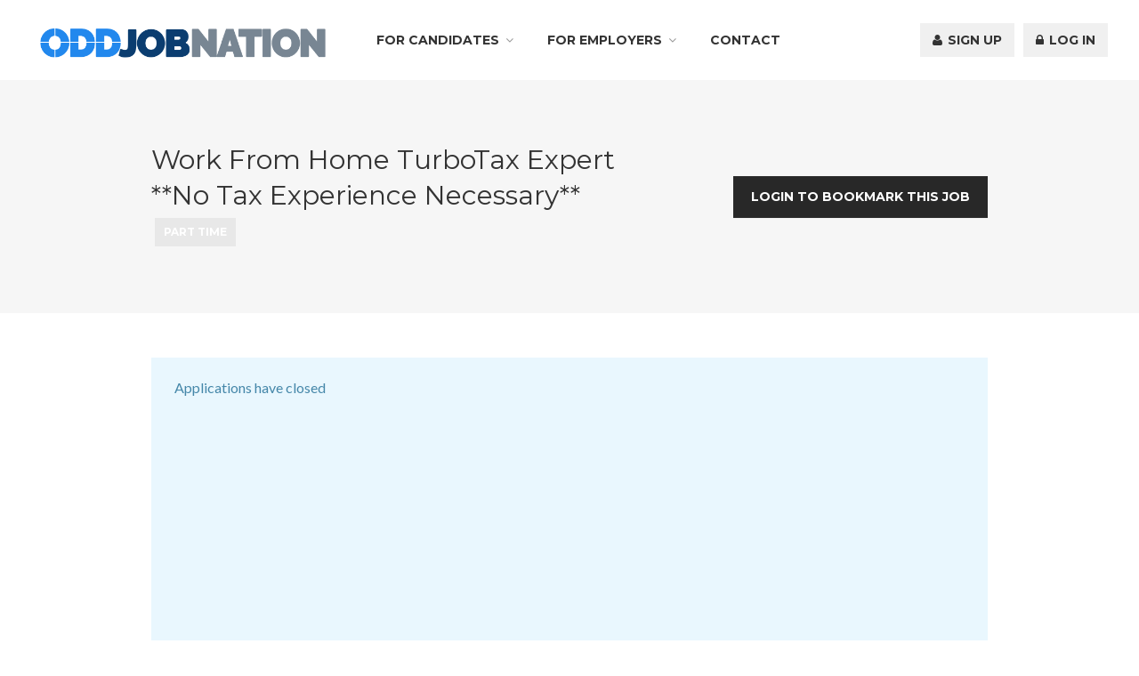

--- FILE ---
content_type: text/html; charset=UTF-8
request_url: https://www.oddjobnation.com/job/work-from-home-turbotax-expert-no-tax-experience-necessary/
body_size: 18864
content:
<!DOCTYPE html>
<html lang="en-US">
<head>
<meta charset="UTF-8">
<meta name="viewport" content="width=device-width, initial-scale=1, maximum-scale=1">
<link rel="profile" href="http://gmpg.org/xfn/11">
<link rel="pingback" href="https://www.oddjobnation.com/xmlrpc.php">

<meta name='robots' content='noindex, follow' />

	<!-- This site is optimized with the Yoast SEO plugin v26.5 - https://yoast.com/wordpress/plugins/seo/ -->
	<title>Work From Home TurboTax Expert **No Tax Experience Necessary** - Odd Job Nation</title>
	<link rel="canonical" href="https://www.oddjobnation.com/?post_type=job_listing&p=108868" />
	<meta property="og:locale" content="en_US" />
	<meta property="og:type" content="article" />
	<meta property="og:title" content="Work From Home TurboTax Expert **No Tax Experience Necessary** - Odd Job Nation" />
	<meta property="og:description" content="We&#8217;re looking for YOU! Join TurboTax as a TurboTax Product Expert and be the friendly face our customers rely on during tax season. We&#8217;re looking for individuals with excellent communication..." />
	<meta property="og:url" content="https://www.oddjobnation.com/?post_type=job_listing&amp;p=108868" />
	<meta property="og:site_name" content="Odd Job Nation" />
	<meta property="article:modified_time" content="2024-04-12T00:57:09+00:00" />
	<meta name="twitter:card" content="summary_large_image" />
	<meta name="twitter:label1" content="Est. reading time" />
	<meta name="twitter:data1" content="2 minutes" />
	<script type="application/ld+json" class="yoast-schema-graph">{"@context":"https://schema.org","@graph":[{"@type":"WebPage","@id":"https://www.oddjobnation.com/?post_type=job_listing&p=108868","url":"https://www.oddjobnation.com/?post_type=job_listing&p=108868","name":"Work From Home TurboTax Expert **No Tax Experience Necessary** - Odd Job Nation","isPartOf":{"@id":"https://www.oddjobnation.com/#website"},"datePublished":"2024-03-12T00:00:00+00:00","dateModified":"2024-04-12T00:57:09+00:00","breadcrumb":{"@id":"https://www.oddjobnation.com/?post_type=job_listing&p=108868#breadcrumb"},"inLanguage":"en-US","potentialAction":[{"@type":"ReadAction","target":["https://www.oddjobnation.com/?post_type=job_listing&p=108868"]}]},{"@type":"BreadcrumbList","@id":"https://www.oddjobnation.com/?post_type=job_listing&p=108868#breadcrumb","itemListElement":[{"@type":"ListItem","position":1,"name":"Home","item":"https://www.oddjobnation.com/"},{"@type":"ListItem","position":2,"name":"Jobs","item":"https://www.oddjobnation.com/jobs/"},{"@type":"ListItem","position":3,"name":"Work From Home TurboTax Expert **No Tax Experience Necessary**"}]},{"@type":"WebSite","@id":"https://www.oddjobnation.com/#website","url":"https://www.oddjobnation.com/","name":"Odd Job Nation","description":"Find and Post Odd Jobs","potentialAction":[{"@type":"SearchAction","target":{"@type":"EntryPoint","urlTemplate":"https://www.oddjobnation.com/?s={search_term_string}"},"query-input":{"@type":"PropertyValueSpecification","valueRequired":true,"valueName":"search_term_string"}}],"inLanguage":"en-US"}]}</script>
	<!-- / Yoast SEO plugin. -->


<link rel='dns-prefetch' href='//www.oddjobnation.com' />
<link rel='dns-prefetch' href='//maps.googleapis.com' />
<link rel='dns-prefetch' href='//secure.gravatar.com' />
<link rel='dns-prefetch' href='//api.Jobs2Careers.com' />
<link rel='dns-prefetch' href='//stats.wp.com' />
<link rel='dns-prefetch' href='//fonts.googleapis.com' />
<link rel='dns-prefetch' href='//code.jquery.com' />
<link rel='dns-prefetch' href='//v0.wordpress.com' />
<link rel='preconnect' href='//i0.wp.com' />
<link rel="alternate" type="application/rss+xml" title="Odd Job Nation &raquo; Feed" href="https://www.oddjobnation.com/feed/" />
<link rel="alternate" type="application/rss+xml" title="Odd Job Nation &raquo; Comments Feed" href="https://www.oddjobnation.com/comments/feed/" />
<link rel="alternate" title="oEmbed (JSON)" type="application/json+oembed" href="https://www.oddjobnation.com/wp-json/oembed/1.0/embed?url=https%3A%2F%2Fwww.oddjobnation.com%2F%3Fpost_type%3Djob_listing%26p%3D108868" />
<link rel="alternate" title="oEmbed (XML)" type="text/xml+oembed" href="https://www.oddjobnation.com/wp-json/oembed/1.0/embed?url=https%3A%2F%2Fwww.oddjobnation.com%2F%3Fpost_type%3Djob_listing%26p%3D108868&#038;format=xml" />
		<!-- This site uses the Google Analytics by ExactMetrics plugin v8.10.2 - Using Analytics tracking - https://www.exactmetrics.com/ -->
		<!-- Note: ExactMetrics is not currently configured on this site. The site owner needs to authenticate with Google Analytics in the ExactMetrics settings panel. -->
					<!-- No tracking code set -->
				<!-- / Google Analytics by ExactMetrics -->
		<style id='wp-img-auto-sizes-contain-inline-css' type='text/css'>
img:is([sizes=auto i],[sizes^="auto," i]){contain-intrinsic-size:3000px 1500px}
/*# sourceURL=wp-img-auto-sizes-contain-inline-css */
</style>
<link rel='stylesheet' id='purethemes-shortcodes-css' href='https://www.oddjobnation.com/wp-content/plugins/purethemes-shortcodes/css/shortcodes.css?ver=6.9' type='text/css' media='all' />
<link rel='stylesheet' id='wfsi-socialicons-css' href='https://www.oddjobnation.com/wp-content/plugins/web-font-social-icons/css/icons.css?ver=6.9' type='text/css' media='all' />
<style id='wfsi-socialicons-inline-css' type='text/css'>

                    a.ptwsi-social-icon,
                    a.ptwsi-social-icon:visited,
                    .ptwsi_social-icons li a:visited,
                    .ptwsi_social-icons li a {
                            color: #A0A0A0;
                            background:  #F2F2F2;
                    }
/*# sourceURL=wfsi-socialicons-inline-css */
</style>
<link rel='stylesheet' id='jetpack_related-posts-css' href='https://www.oddjobnation.com/wp-content/plugins/jetpack/modules/related-posts/related-posts.css?ver=20240116' type='text/css' media='all' />
<link rel='stylesheet' id='ot-google-fonts-css' href='//fonts.googleapis.com/css?family=Montserrat:regular,700%7CLato:300,regular,700' type='text/css' media='all' />
<style id='wp-emoji-styles-inline-css' type='text/css'>

	img.wp-smiley, img.emoji {
		display: inline !important;
		border: none !important;
		box-shadow: none !important;
		height: 1em !important;
		width: 1em !important;
		margin: 0 0.07em !important;
		vertical-align: -0.1em !important;
		background: none !important;
		padding: 0 !important;
	}
/*# sourceURL=wp-emoji-styles-inline-css */
</style>
<link rel='stylesheet' id='wp-block-library-css' href='https://www.oddjobnation.com/wp-includes/css/dist/block-library/style.min.css?ver=6.9' type='text/css' media='all' />
<style id='global-styles-inline-css' type='text/css'>
:root{--wp--preset--aspect-ratio--square: 1;--wp--preset--aspect-ratio--4-3: 4/3;--wp--preset--aspect-ratio--3-4: 3/4;--wp--preset--aspect-ratio--3-2: 3/2;--wp--preset--aspect-ratio--2-3: 2/3;--wp--preset--aspect-ratio--16-9: 16/9;--wp--preset--aspect-ratio--9-16: 9/16;--wp--preset--color--black: #000000;--wp--preset--color--cyan-bluish-gray: #abb8c3;--wp--preset--color--white: #ffffff;--wp--preset--color--pale-pink: #f78da7;--wp--preset--color--vivid-red: #cf2e2e;--wp--preset--color--luminous-vivid-orange: #ff6900;--wp--preset--color--luminous-vivid-amber: #fcb900;--wp--preset--color--light-green-cyan: #7bdcb5;--wp--preset--color--vivid-green-cyan: #00d084;--wp--preset--color--pale-cyan-blue: #8ed1fc;--wp--preset--color--vivid-cyan-blue: #0693e3;--wp--preset--color--vivid-purple: #9b51e0;--wp--preset--gradient--vivid-cyan-blue-to-vivid-purple: linear-gradient(135deg,rgb(6,147,227) 0%,rgb(155,81,224) 100%);--wp--preset--gradient--light-green-cyan-to-vivid-green-cyan: linear-gradient(135deg,rgb(122,220,180) 0%,rgb(0,208,130) 100%);--wp--preset--gradient--luminous-vivid-amber-to-luminous-vivid-orange: linear-gradient(135deg,rgb(252,185,0) 0%,rgb(255,105,0) 100%);--wp--preset--gradient--luminous-vivid-orange-to-vivid-red: linear-gradient(135deg,rgb(255,105,0) 0%,rgb(207,46,46) 100%);--wp--preset--gradient--very-light-gray-to-cyan-bluish-gray: linear-gradient(135deg,rgb(238,238,238) 0%,rgb(169,184,195) 100%);--wp--preset--gradient--cool-to-warm-spectrum: linear-gradient(135deg,rgb(74,234,220) 0%,rgb(151,120,209) 20%,rgb(207,42,186) 40%,rgb(238,44,130) 60%,rgb(251,105,98) 80%,rgb(254,248,76) 100%);--wp--preset--gradient--blush-light-purple: linear-gradient(135deg,rgb(255,206,236) 0%,rgb(152,150,240) 100%);--wp--preset--gradient--blush-bordeaux: linear-gradient(135deg,rgb(254,205,165) 0%,rgb(254,45,45) 50%,rgb(107,0,62) 100%);--wp--preset--gradient--luminous-dusk: linear-gradient(135deg,rgb(255,203,112) 0%,rgb(199,81,192) 50%,rgb(65,88,208) 100%);--wp--preset--gradient--pale-ocean: linear-gradient(135deg,rgb(255,245,203) 0%,rgb(182,227,212) 50%,rgb(51,167,181) 100%);--wp--preset--gradient--electric-grass: linear-gradient(135deg,rgb(202,248,128) 0%,rgb(113,206,126) 100%);--wp--preset--gradient--midnight: linear-gradient(135deg,rgb(2,3,129) 0%,rgb(40,116,252) 100%);--wp--preset--font-size--small: 13px;--wp--preset--font-size--medium: 20px;--wp--preset--font-size--large: 36px;--wp--preset--font-size--x-large: 42px;--wp--preset--spacing--20: 0.44rem;--wp--preset--spacing--30: 0.67rem;--wp--preset--spacing--40: 1rem;--wp--preset--spacing--50: 1.5rem;--wp--preset--spacing--60: 2.25rem;--wp--preset--spacing--70: 3.38rem;--wp--preset--spacing--80: 5.06rem;--wp--preset--shadow--natural: 6px 6px 9px rgba(0, 0, 0, 0.2);--wp--preset--shadow--deep: 12px 12px 50px rgba(0, 0, 0, 0.4);--wp--preset--shadow--sharp: 6px 6px 0px rgba(0, 0, 0, 0.2);--wp--preset--shadow--outlined: 6px 6px 0px -3px rgb(255, 255, 255), 6px 6px rgb(0, 0, 0);--wp--preset--shadow--crisp: 6px 6px 0px rgb(0, 0, 0);}:where(.is-layout-flex){gap: 0.5em;}:where(.is-layout-grid){gap: 0.5em;}body .is-layout-flex{display: flex;}.is-layout-flex{flex-wrap: wrap;align-items: center;}.is-layout-flex > :is(*, div){margin: 0;}body .is-layout-grid{display: grid;}.is-layout-grid > :is(*, div){margin: 0;}:where(.wp-block-columns.is-layout-flex){gap: 2em;}:where(.wp-block-columns.is-layout-grid){gap: 2em;}:where(.wp-block-post-template.is-layout-flex){gap: 1.25em;}:where(.wp-block-post-template.is-layout-grid){gap: 1.25em;}.has-black-color{color: var(--wp--preset--color--black) !important;}.has-cyan-bluish-gray-color{color: var(--wp--preset--color--cyan-bluish-gray) !important;}.has-white-color{color: var(--wp--preset--color--white) !important;}.has-pale-pink-color{color: var(--wp--preset--color--pale-pink) !important;}.has-vivid-red-color{color: var(--wp--preset--color--vivid-red) !important;}.has-luminous-vivid-orange-color{color: var(--wp--preset--color--luminous-vivid-orange) !important;}.has-luminous-vivid-amber-color{color: var(--wp--preset--color--luminous-vivid-amber) !important;}.has-light-green-cyan-color{color: var(--wp--preset--color--light-green-cyan) !important;}.has-vivid-green-cyan-color{color: var(--wp--preset--color--vivid-green-cyan) !important;}.has-pale-cyan-blue-color{color: var(--wp--preset--color--pale-cyan-blue) !important;}.has-vivid-cyan-blue-color{color: var(--wp--preset--color--vivid-cyan-blue) !important;}.has-vivid-purple-color{color: var(--wp--preset--color--vivid-purple) !important;}.has-black-background-color{background-color: var(--wp--preset--color--black) !important;}.has-cyan-bluish-gray-background-color{background-color: var(--wp--preset--color--cyan-bluish-gray) !important;}.has-white-background-color{background-color: var(--wp--preset--color--white) !important;}.has-pale-pink-background-color{background-color: var(--wp--preset--color--pale-pink) !important;}.has-vivid-red-background-color{background-color: var(--wp--preset--color--vivid-red) !important;}.has-luminous-vivid-orange-background-color{background-color: var(--wp--preset--color--luminous-vivid-orange) !important;}.has-luminous-vivid-amber-background-color{background-color: var(--wp--preset--color--luminous-vivid-amber) !important;}.has-light-green-cyan-background-color{background-color: var(--wp--preset--color--light-green-cyan) !important;}.has-vivid-green-cyan-background-color{background-color: var(--wp--preset--color--vivid-green-cyan) !important;}.has-pale-cyan-blue-background-color{background-color: var(--wp--preset--color--pale-cyan-blue) !important;}.has-vivid-cyan-blue-background-color{background-color: var(--wp--preset--color--vivid-cyan-blue) !important;}.has-vivid-purple-background-color{background-color: var(--wp--preset--color--vivid-purple) !important;}.has-black-border-color{border-color: var(--wp--preset--color--black) !important;}.has-cyan-bluish-gray-border-color{border-color: var(--wp--preset--color--cyan-bluish-gray) !important;}.has-white-border-color{border-color: var(--wp--preset--color--white) !important;}.has-pale-pink-border-color{border-color: var(--wp--preset--color--pale-pink) !important;}.has-vivid-red-border-color{border-color: var(--wp--preset--color--vivid-red) !important;}.has-luminous-vivid-orange-border-color{border-color: var(--wp--preset--color--luminous-vivid-orange) !important;}.has-luminous-vivid-amber-border-color{border-color: var(--wp--preset--color--luminous-vivid-amber) !important;}.has-light-green-cyan-border-color{border-color: var(--wp--preset--color--light-green-cyan) !important;}.has-vivid-green-cyan-border-color{border-color: var(--wp--preset--color--vivid-green-cyan) !important;}.has-pale-cyan-blue-border-color{border-color: var(--wp--preset--color--pale-cyan-blue) !important;}.has-vivid-cyan-blue-border-color{border-color: var(--wp--preset--color--vivid-cyan-blue) !important;}.has-vivid-purple-border-color{border-color: var(--wp--preset--color--vivid-purple) !important;}.has-vivid-cyan-blue-to-vivid-purple-gradient-background{background: var(--wp--preset--gradient--vivid-cyan-blue-to-vivid-purple) !important;}.has-light-green-cyan-to-vivid-green-cyan-gradient-background{background: var(--wp--preset--gradient--light-green-cyan-to-vivid-green-cyan) !important;}.has-luminous-vivid-amber-to-luminous-vivid-orange-gradient-background{background: var(--wp--preset--gradient--luminous-vivid-amber-to-luminous-vivid-orange) !important;}.has-luminous-vivid-orange-to-vivid-red-gradient-background{background: var(--wp--preset--gradient--luminous-vivid-orange-to-vivid-red) !important;}.has-very-light-gray-to-cyan-bluish-gray-gradient-background{background: var(--wp--preset--gradient--very-light-gray-to-cyan-bluish-gray) !important;}.has-cool-to-warm-spectrum-gradient-background{background: var(--wp--preset--gradient--cool-to-warm-spectrum) !important;}.has-blush-light-purple-gradient-background{background: var(--wp--preset--gradient--blush-light-purple) !important;}.has-blush-bordeaux-gradient-background{background: var(--wp--preset--gradient--blush-bordeaux) !important;}.has-luminous-dusk-gradient-background{background: var(--wp--preset--gradient--luminous-dusk) !important;}.has-pale-ocean-gradient-background{background: var(--wp--preset--gradient--pale-ocean) !important;}.has-electric-grass-gradient-background{background: var(--wp--preset--gradient--electric-grass) !important;}.has-midnight-gradient-background{background: var(--wp--preset--gradient--midnight) !important;}.has-small-font-size{font-size: var(--wp--preset--font-size--small) !important;}.has-medium-font-size{font-size: var(--wp--preset--font-size--medium) !important;}.has-large-font-size{font-size: var(--wp--preset--font-size--large) !important;}.has-x-large-font-size{font-size: var(--wp--preset--font-size--x-large) !important;}
/*# sourceURL=global-styles-inline-css */
</style>

<style id='classic-theme-styles-inline-css' type='text/css'>
/*! This file is auto-generated */
.wp-block-button__link{color:#fff;background-color:#32373c;border-radius:9999px;box-shadow:none;text-decoration:none;padding:calc(.667em + 2px) calc(1.333em + 2px);font-size:1.125em}.wp-block-file__button{background:#32373c;color:#fff;text-decoration:none}
/*# sourceURL=/wp-includes/css/classic-themes.min.css */
</style>
<link rel='stylesheet' id='wp-components-css' href='https://www.oddjobnation.com/wp-includes/css/dist/components/style.min.css?ver=6.9' type='text/css' media='all' />
<link rel='stylesheet' id='wp-preferences-css' href='https://www.oddjobnation.com/wp-includes/css/dist/preferences/style.min.css?ver=6.9' type='text/css' media='all' />
<link rel='stylesheet' id='wp-block-editor-css' href='https://www.oddjobnation.com/wp-includes/css/dist/block-editor/style.min.css?ver=6.9' type='text/css' media='all' />
<link rel='stylesheet' id='popup-maker-block-library-style-css' href='https://www.oddjobnation.com/wp-content/plugins/popup-maker/dist/packages/block-library-style.css?ver=dbea705cfafe089d65f1' type='text/css' media='all' />
<link rel='stylesheet' id='contact-form-7-css' href='https://www.oddjobnation.com/wp-content/plugins/contact-form-7/includes/css/styles.css?ver=6.1.4' type='text/css' media='all' />
<link rel='stylesheet' id='rs-plugin-settings-css' href='https://www.oddjobnation.com/wp-content/plugins/revslider/public/assets/css/settings.css?ver=5.3.1.5' type='text/css' media='all' />
<style id='rs-plugin-settings-inline-css' type='text/css'>
#rs-demo-id {}
/*# sourceURL=rs-plugin-settings-inline-css */
</style>
<link rel='stylesheet' id='jquery-ui-css' href='//code.jquery.com/ui/1.13.3/themes/smoothness/jquery-ui.min.css?ver=1.13.3' type='text/css' media='all' />
<link rel='stylesheet' id='jm-application-deadline-css' href='https://www.oddjobnation.com/wp-content/plugins/wp-job-manager-application-deadline/assets/css/frontend.css?ver=1.0' type='text/css' media='' />
<link rel='stylesheet' id='embeddable-job-widget-frontend-css' href='https://www.oddjobnation.com/wp-content/plugins/wp-job-manager-embeddable-job-widget/assets/css/frontend.css?ver=6.9' type='text/css' media='all' />
<link rel='stylesheet' id='wp-job-manager-tags-frontend-css' href='https://www.oddjobnation.com/wp-content/plugins/wp-job-manager-tags/assets/css/style.css?ver=6.9' type='text/css' media='all' />
<link rel='stylesheet' id='job-manager-ziprecruiter-css' href='https://www.oddjobnation.com/wp-content/plugins/wp-job-manager-ziprecruiter-integration/assets/css/frontend.css?ver=6.9' type='text/css' media='all' />
<link rel='stylesheet' id='select2-css' href='https://www.oddjobnation.com/wp-content/plugins/wp-job-manager/assets/lib/select2/select2.min.css?ver=4.0.10' type='text/css' media='all' />
<link rel='stylesheet' id='workscout-base-css' href='https://www.oddjobnation.com/wp-content/themes/workscout/css/base.min.css?ver=6.9' type='text/css' media='all' />
<link rel='stylesheet' id='workscout-responsive-css' href='https://www.oddjobnation.com/wp-content/themes/workscout/css/responsive.min.css?ver=6.9' type='text/css' media='all' />
<link rel='stylesheet' id='workscout-font-awesome-css' href='https://www.oddjobnation.com/wp-content/themes/workscout/css/font-awesome.css?ver=6.9' type='text/css' media='all' />
<link rel='stylesheet' id='gjm-frontend-css' href='https://www.oddjobnation.com/wp-content/plugins/wpjm-jobs-geolocation/assets/css/gjm.frontend.min.css?ver=1.8.2.1' type='text/css' media='all' />
<link rel='stylesheet' id='mc4wp-form-themes-css' href='https://www.oddjobnation.com/wp-content/plugins/mailchimp-for-wp/assets/css/form-themes.css?ver=4.10.9' type='text/css' media='all' />
<link rel='stylesheet' id='wp-pagenavi-css' href='https://www.oddjobnation.com/wp-content/plugins/wp-pagenavi/pagenavi-css.css?ver=2.70' type='text/css' media='all' />
<link rel='stylesheet' id='child-pages-shortcode-css-css' href='https://www.oddjobnation.com/wp-content/plugins/child-pages-shortcode/css/child-pages-shortcode.min.css?ver=1.1.4' type='text/css' media='all' />
<link rel='stylesheet' id='if-menu-site-css-css' href='https://www.oddjobnation.com/wp-content/plugins/if-menu/assets/if-menu-site.css?ver=6.9' type='text/css' media='all' />
<link rel='stylesheet' id='parent-style-css' href='https://www.oddjobnation.com/wp-content/themes/workscout/style.css?ver=6.9' type='text/css' media='all' />
<link rel='stylesheet' id='workscout-style-css' href='https://www.oddjobnation.com/wp-content/themes/workscout-child/style.css?ver=6.9' type='text/css' media='all' />
<link rel='stylesheet' id='workscout-woocommerce-css' href='https://www.oddjobnation.com/wp-content/themes/workscout/css/woocommerce.min.css?ver=6.9' type='text/css' media='all' />
<link rel='stylesheet' id='wpdreams-asl-basic-css' href='https://www.oddjobnation.com/wp-content/plugins/ajax-search-lite/css/style.basic.css?ver=4.13.4' type='text/css' media='all' />
<style id='wpdreams-asl-basic-inline-css' type='text/css'>

					div[id*='ajaxsearchlitesettings'].searchsettings .asl_option_inner label {
						font-size: 0px !important;
						color: rgba(0, 0, 0, 0);
					}
					div[id*='ajaxsearchlitesettings'].searchsettings .asl_option_inner label:after {
						font-size: 11px !important;
						position: absolute;
						top: 0;
						left: 0;
						z-index: 1;
					}
					.asl_w_container {
						width: 60%;
						margin: 0px 0px 0px 0px;
						min-width: 200px;
					}
					div[id*='ajaxsearchlite'].asl_m {
						width: 100%;
					}
					div[id*='ajaxsearchliteres'].wpdreams_asl_results div.resdrg span.highlighted {
						font-weight: bold;
						color: rgb(43, 52, 217);
						background-color: rgba(238, 238, 238, 1);
					}
					div[id*='ajaxsearchliteres'].wpdreams_asl_results .results img.asl_image {
						width: 70px;
						height: 70px;
						object-fit: cover;
					}
					div[id*='ajaxsearchlite'].asl_r .results {
						max-height: auto;
					}
					div[id*='ajaxsearchlite'].asl_r {
						position: absolute;
					}
				
						div.asl_r.asl_w.vertical .results .item::after {
							display: block;
							position: absolute;
							bottom: 0;
							content: '';
							height: 1px;
							width: 100%;
							background: #D8D8D8;
						}
						div.asl_r.asl_w.vertical .results .item.asl_last_item::after {
							display: none;
						}
					
/*# sourceURL=wpdreams-asl-basic-inline-css */
</style>
<link rel='stylesheet' id='wpdreams-asl-instance-css' href='https://www.oddjobnation.com/wp-content/plugins/ajax-search-lite/css/style-underline.css?ver=4.13.4' type='text/css' media='all' />
<link rel='stylesheet' id='popup-maker-site-css' href='https://www.oddjobnation.com/wp-content/plugins/popup-maker/dist/assets/site.css?ver=1.21.5' type='text/css' media='all' />
<style id='popup-maker-site-inline-css' type='text/css'>
/* Popup Google Fonts */
@import url('//fonts.googleapis.com/css?family=Montserrat|Acme');

/* Popup Theme 23261: Content Only - For use with page builders or block editor */
.pum-theme-23261, .pum-theme-content-only { background-color: rgba( 0, 0, 0, 0.70 ) } 
.pum-theme-23261 .pum-container, .pum-theme-content-only .pum-container { padding: 0px; border-radius: 0px; border: 1px none #000000; box-shadow: 0px 0px 0px 0px rgba( 2, 2, 2, 0.00 ) } 
.pum-theme-23261 .pum-title, .pum-theme-content-only .pum-title { color: #000000; text-align: left; text-shadow: 0px 0px 0px rgba( 2, 2, 2, 0.23 ); font-family: inherit; font-weight: 400; font-size: 32px; line-height: 36px } 
.pum-theme-23261 .pum-content, .pum-theme-content-only .pum-content { color: #8c8c8c; font-family: inherit; font-weight: 400 } 
.pum-theme-23261 .pum-content + .pum-close, .pum-theme-content-only .pum-content + .pum-close { position: absolute; height: 18px; width: 18px; left: auto; right: 7px; bottom: auto; top: 7px; padding: 0px; color: #000000; font-family: inherit; font-weight: 700; font-size: 20px; line-height: 20px; border: 1px none #ffffff; border-radius: 15px; box-shadow: 0px 0px 0px 0px rgba( 2, 2, 2, 0.00 ); text-shadow: 0px 0px 0px rgba( 0, 0, 0, 0.00 ); background-color: rgba( 255, 255, 255, 0.00 ) } 

/* Popup Theme 18069: Floating Bar - Soft Blue */
.pum-theme-18069, .pum-theme-floating-bar { background-color: rgba( 255, 255, 255, 0.00 ) } 
.pum-theme-18069 .pum-container, .pum-theme-floating-bar .pum-container { padding: 8px; border-radius: 0px; border: 1px none #000000; box-shadow: 1px 1px 3px 0px rgba( 2, 2, 2, 0.23 ); background-color: rgba( 238, 246, 252, 1.00 ) } 
.pum-theme-18069 .pum-title, .pum-theme-floating-bar .pum-title { color: #505050; text-align: left; text-shadow: 0px 0px 0px rgba( 2, 2, 2, 0.23 ); font-family: inherit; font-weight: 400; font-size: 32px; line-height: 36px } 
.pum-theme-18069 .pum-content, .pum-theme-floating-bar .pum-content { color: #505050; font-family: inherit; font-weight: 400 } 
.pum-theme-18069 .pum-content + .pum-close, .pum-theme-floating-bar .pum-content + .pum-close { position: absolute; height: 18px; width: 18px; left: auto; right: 5px; bottom: auto; top: 50%; padding: 0px; color: #505050; font-family: Sans-Serif; font-weight: 700; font-size: 15px; line-height: 18px; border: 1px solid #505050; border-radius: 15px; box-shadow: 0px 0px 0px 0px rgba( 2, 2, 2, 0.00 ); text-shadow: 0px 0px 0px rgba( 0, 0, 0, 0.00 ); background-color: rgba( 255, 255, 255, 0.00 ); transform: translate(0, -50%) } 

/* Popup Theme 7041: Default Theme */
.pum-theme-7041, .pum-theme-default-theme { background-color: rgba( 255, 255, 255, 1.00 ) } 
.pum-theme-7041 .pum-container, .pum-theme-default-theme .pum-container { padding: 18px; border-radius: 0px; border: 1px none #000000; box-shadow: 1px 1px 3px 0px rgba( 2, 2, 2, 0.23 ); background-color: rgba( 249, 249, 249, 1.00 ) } 
.pum-theme-7041 .pum-title, .pum-theme-default-theme .pum-title { color: #000000; text-align: left; text-shadow: 0px 0px 0px rgba( 2, 2, 2, 0.23 ); font-family: inherit; font-weight: inherit; font-size: 32px; font-style: normal; line-height: 36px } 
.pum-theme-7041 .pum-content, .pum-theme-default-theme .pum-content { color: #8c8c8c; font-family: inherit; font-weight: inherit; font-style: normal } 
.pum-theme-7041 .pum-content + .pum-close, .pum-theme-default-theme .pum-content + .pum-close { position: absolute; height: auto; width: auto; left: auto; right: 0px; bottom: auto; top: 0px; padding: 8px; color: #ffffff; font-family: inherit; font-weight: inherit; font-size: 12px; font-style: normal; line-height: 14px; border: 1px none #ffffff; border-radius: 0px; box-shadow: 0px 0px 0px 0px rgba( 2, 2, 2, 0.23 ); text-shadow: 0px 0px 0px rgba( 0, 0, 0, 0.23 ); background-color: rgba( 0, 183, 205, 1.00 ) } 

/* Popup Theme 7042: Light Box */
.pum-theme-7042, .pum-theme-lightbox { background-color: rgba( 0, 0, 0, 0.60 ) } 
.pum-theme-7042 .pum-container, .pum-theme-lightbox .pum-container { padding: 18px; border-radius: 3px; border: 8px solid #000000; box-shadow: 0px 0px 30px 0px rgba( 2, 2, 2, 1.00 ); background-color: rgba( 255, 255, 255, 1.00 ) } 
.pum-theme-7042 .pum-title, .pum-theme-lightbox .pum-title { color: #000000; text-align: left; text-shadow: 0px 0px 0px rgba( 2, 2, 2, 0.23 ); font-family: inherit; font-size: 32px; line-height: 36px } 
.pum-theme-7042 .pum-content, .pum-theme-lightbox .pum-content { color: #000000; font-family: inherit } 
.pum-theme-7042 .pum-content + .pum-close, .pum-theme-lightbox .pum-content + .pum-close { position: absolute; height: 30px; width: 30px; left: auto; right: -24px; bottom: auto; top: -24px; padding: 0px; color: #ffffff; font-family: inherit; font-size: 24px; line-height: 26px; border: 2px solid #ffffff; border-radius: 30px; box-shadow: 0px 0px 15px 1px rgba( 2, 2, 2, 0.75 ); text-shadow: 0px 0px 0px rgba( 0, 0, 0, 0.23 ); background-color: rgba( 0, 0, 0, 1.00 ) } 

/* Popup Theme 7043: Enterprise Blue */
.pum-theme-7043, .pum-theme-enterprise-blue { background-color: rgba( 0, 0, 0, 0.70 ) } 
.pum-theme-7043 .pum-container, .pum-theme-enterprise-blue .pum-container { padding: 28px; border-radius: 5px; border: 1px none #000000; box-shadow: 0px 10px 25px 4px rgba( 2, 2, 2, 0.50 ); background-color: rgba( 255, 255, 255, 1.00 ) } 
.pum-theme-7043 .pum-title, .pum-theme-enterprise-blue .pum-title { color: #315b7c; text-align: left; text-shadow: 0px 0px 0px rgba( 2, 2, 2, 0.23 ); font-family: inherit; font-size: 34px; line-height: 36px } 
.pum-theme-7043 .pum-content, .pum-theme-enterprise-blue .pum-content { color: #2d2d2d; font-family: inherit } 
.pum-theme-7043 .pum-content + .pum-close, .pum-theme-enterprise-blue .pum-content + .pum-close { position: absolute; height: 28px; width: 28px; left: auto; right: 8px; bottom: auto; top: 8px; padding: 4px; color: #ffffff; font-family: inherit; font-size: 20px; line-height: 20px; border: 1px none #ffffff; border-radius: 42px; box-shadow: 0px 0px 0px 0px rgba( 2, 2, 2, 0.23 ); text-shadow: 0px 0px 0px rgba( 0, 0, 0, 0.23 ); background-color: rgba( 49, 91, 124, 1.00 ) } 

/* Popup Theme 7044: Hello Box */
.pum-theme-7044, .pum-theme-hello-box { background-color: rgba( 0, 0, 0, 0.75 ) } 
.pum-theme-7044 .pum-container, .pum-theme-hello-box .pum-container { padding: 30px; border-radius: 80px; border: 14px solid #81d742; box-shadow: 0px 0px 0px 0px rgba( 2, 2, 2, 0.00 ); background-color: rgba( 255, 255, 255, 1.00 ) } 
.pum-theme-7044 .pum-title, .pum-theme-hello-box .pum-title { color: #2d2d2d; text-align: left; text-shadow: 0px 0px 0px rgba( 2, 2, 2, 0.23 ); font-family: Montserrat; font-size: 32px; line-height: 36px } 
.pum-theme-7044 .pum-content, .pum-theme-hello-box .pum-content { color: #2d2d2d; font-family: inherit } 
.pum-theme-7044 .pum-content + .pum-close, .pum-theme-hello-box .pum-content + .pum-close { position: absolute; height: auto; width: auto; left: auto; right: -30px; bottom: auto; top: -30px; padding: 0px; color: #2d2d2d; font-family: inherit; font-size: 32px; line-height: 28px; border: 1px none #ffffff; border-radius: 28px; box-shadow: 0px 0px 0px 0px rgba( 2, 2, 2, 0.23 ); text-shadow: 0px 0px 0px rgba( 0, 0, 0, 0.23 ); background-color: rgba( 255, 255, 255, 1.00 ) } 

/* Popup Theme 7045: Cutting Edge */
.pum-theme-7045, .pum-theme-cutting-edge { background-color: rgba( 0, 0, 0, 0.50 ) } 
.pum-theme-7045 .pum-container, .pum-theme-cutting-edge .pum-container { padding: 18px; border-radius: 0px; border: 1px none #000000; box-shadow: 0px 10px 25px 0px rgba( 2, 2, 2, 0.50 ); background-color: rgba( 30, 115, 190, 1.00 ) } 
.pum-theme-7045 .pum-title, .pum-theme-cutting-edge .pum-title { color: #ffffff; text-align: left; text-shadow: 0px 0px 0px rgba( 2, 2, 2, 0.23 ); font-family: Sans-Serif; font-size: 26px; line-height: 28px } 
.pum-theme-7045 .pum-content, .pum-theme-cutting-edge .pum-content { color: #ffffff; font-family: inherit } 
.pum-theme-7045 .pum-content + .pum-close, .pum-theme-cutting-edge .pum-content + .pum-close { position: absolute; height: 24px; width: 24px; left: auto; right: 0px; bottom: auto; top: 0px; padding: 0px; color: #1e73be; font-family: inherit; font-size: 32px; line-height: 24px; border: 1px none #ffffff; border-radius: 0px; box-shadow: -1px 1px 1px 0px rgba( 2, 2, 2, 0.10 ); text-shadow: -1px 1px 1px rgba( 0, 0, 0, 0.10 ); background-color: rgba( 238, 238, 34, 1.00 ) } 

/* Popup Theme 7046: Framed Border */
.pum-theme-7046, .pum-theme-framed-border { background-color: rgba( 255, 255, 255, 0.50 ) } 
.pum-theme-7046 .pum-container, .pum-theme-framed-border .pum-container { padding: 18px; border-radius: 0px; border: 20px outset #dd3333; box-shadow: 1px 1px 3px 0px rgba( 2, 2, 2, 0.97 ) inset; background-color: rgba( 255, 251, 239, 1.00 ) } 
.pum-theme-7046 .pum-title, .pum-theme-framed-border .pum-title { color: #000000; text-align: left; text-shadow: 0px 0px 0px rgba( 2, 2, 2, 0.23 ); font-family: inherit; font-size: 32px; line-height: 36px } 
.pum-theme-7046 .pum-content, .pum-theme-framed-border .pum-content { color: #2d2d2d; font-family: inherit } 
.pum-theme-7046 .pum-content + .pum-close, .pum-theme-framed-border .pum-content + .pum-close { position: absolute; height: 20px; width: 20px; left: auto; right: -20px; bottom: auto; top: -20px; padding: 0px; color: #ffffff; font-family: Acme; font-size: 20px; line-height: 20px; border: 1px none #ffffff; border-radius: 0px; box-shadow: 0px 0px 0px 0px rgba( 2, 2, 2, 0.23 ); text-shadow: 0px 0px 0px rgba( 0, 0, 0, 0.23 ); background-color: rgba( 0, 0, 0, 0.55 ) } 

#pum-7049 {z-index: 1999999999}

/*# sourceURL=popup-maker-site-inline-css */
</style>
<link rel='stylesheet' id='wpls-style-css' href='https://www.oddjobnation.com/wp-content/plugins/wp-search-live/public/assets/css/style.css?ver=6.9' type='text/css' media='all' />
<script type="text/javascript" src="https://www.oddjobnation.com/wp-includes/js/jquery/jquery.min.js?ver=3.7.1" id="jquery-core-js"></script>
<script type="text/javascript" src="https://www.oddjobnation.com/wp-includes/js/jquery/jquery-migrate.min.js?ver=3.4.1" id="jquery-migrate-js"></script>
<script type="text/javascript" id="workscout-ajax-login-script-js-extra">
/* <![CDATA[ */
var ajax_login_object = {"ajaxurl":"https://www.oddjobnation.com/wp-admin/admin-ajax.php","redirecturl":"https://www.oddjobnation.com","redirect_job_dashboard":"https://www.oddjobnation.com/job-dashboard/","redirect_candidate_dashboard":"https://www.oddjobnation.com/candidate-dashboard-2/","loadingmessage":"Sending user info, please wait..."};
//# sourceURL=workscout-ajax-login-script-js-extra
/* ]]> */
</script>
<script type="text/javascript" src="https://www.oddjobnation.com/wp-content/themes/workscout/js/ajax-login-script.min.js?ver=6.9" id="workscout-ajax-login-script-js"></script>
<script type="text/javascript" id="jetpack_related-posts-js-extra">
/* <![CDATA[ */
var related_posts_js_options = {"post_heading":"h4"};
//# sourceURL=jetpack_related-posts-js-extra
/* ]]> */
</script>
<script type="text/javascript" src="https://www.oddjobnation.com/wp-content/plugins/jetpack/_inc/build/related-posts/related-posts.min.js?ver=20240116" id="jetpack_related-posts-js"></script>
<script type="text/javascript" src="https://www.oddjobnation.com/wp-content/plugins/revslider/public/assets/js/jquery.themepunch.tools.min.js?ver=5.3.1.5" id="tp-tools-js"></script>
<script type="text/javascript" src="https://www.oddjobnation.com/wp-content/plugins/revslider/public/assets/js/jquery.themepunch.revolution.min.js?ver=5.3.1.5" id="revmin-js"></script>
<script type="text/javascript" src="https://www.oddjobnation.com/wp-content/plugins/child-pages-shortcode/js/child-pages-shortcode.min.js?ver=1.1.4" id="child-pages-shortcode-js"></script>
<link rel="https://api.w.org/" href="https://www.oddjobnation.com/wp-json/" /><link rel="alternate" title="JSON" type="application/json" href="https://www.oddjobnation.com/wp-json/wp/v2/job-listings/108868" /><link rel="EditURI" type="application/rsd+xml" title="RSD" href="https://www.oddjobnation.com/xmlrpc.php?rsd" />
<meta name="generator" content="WordPress 6.9" />
<script type='text/javascript' data-cfasync='false'>var _mmunch = {'front': false, 'page': false, 'post': false, 'category': false, 'author': false, 'search': false, 'attachment': false, 'tag': false};_mmunch['post'] = true; _mmunch['postData'] = {"ID":108868,"post_name":"work-from-home-turbotax-expert-no-tax-experience-necessary","post_title":"Work From Home TurboTax Expert **No Tax Experience Necessary**","post_type":"job_listing","post_author":"1","post_status":"expired"}; _mmunch['postCategories'] = []; _mmunch['postTags'] = false; _mmunch['postAuthor'] = {"name":"comegetmethemovie_vfgiwp","ID":1};</script><script data-cfasync="false" src="//a.mailmunch.co/app/v1/site.js" id="mailmunch-script" data-plugin="mc_mm" data-mailmunch-site-id="359669" async></script>	<style>img#wpstats{display:none}</style>
		<style type="text/css">

.current-menu-item > a,a.button.gray.app-link.opened,ul.float-right li a:hover,.menu ul li.sfHover a.sf-with-ul,.menu ul li a:hover,a.menu-trigger:hover,
.current-menu-parent a,#jPanelMenu-menu li a:hover,.search-container button,.upload-btn,button,input[type="button"],input[type="submit"],a.button,.upload-btn:hover,#titlebar.photo-bg a.button.white:hover,a.button.dark:hover,#backtotop a:hover,.mfp-close:hover,.woocommerce-MyAccount-navigation li.is-active a,.tabs-nav li.active a, .tabs-nav-o li.active a,.accordion h3.active-acc,.highlight.color, .plan.color-2 .plan-price,.plan.color-2 a.button,.tp-leftarrow:hover,.tp-rightarrow:hover,
.pagination ul li a.current-page,.woocommerce-pagination .current,.pagination .current,.pagination ul li a:hover,.pagination-next-prev ul li a:hover,
.infobox,.load_more_resumes,.job-manager-pagination .current,.hover-icon,.comment-by a.reply:hover,.chosen-container .chosen-results li.highlighted,
.chosen-container-multi .chosen-choices li.search-choice,.list-search button,.checkboxes input[type=checkbox]:checked + label:before, .listings-loader,
.widget_range_filter .ui-state-default,.tagcloud a:hover,.filter_by_tag_cloud a.active,.filter_by_tag_cloud a:hover,#wp-calendar tbody td#today,.footer-widget .tagcloud a:hover,.nav-links a:hover, .icon-box.rounded i:after, #mapnav-buttons a:hover,
.comment-by a.comment-reply-link:hover,#jPanelMenu-menu .current-menu-item > a, .button.color { background-color: #1E73BE; }

a,table td.title a:hover,table.manage-table td.action a:hover,#breadcrumbs ul li a:hover,#titlebar span.icons a:hover,.counter-box i,
.counter,#popular-categories li a i,.list-1 li:before,.dropcap,.resume-titlebar span a:hover i,.resume-spotlight h4, .resumes-content h4,.job-overview ul li i,
.company-info span a:hover,.infobox a:hover,.meta-tags span a:hover,.widget-text h5 a:hover,.app-content .info span ,.app-content .info ul li a:hover,
table td.job_title a:hover,table.manage-table td.action a:hover,.job-spotlight span a:hover,.widget_rss li:before,.widget_rss li a:hover,
.widget_categories li:before,.widget-out-title_categories li:before,.widget_archive li:before,.widget-out-title_archive li:before,
.widget_recent_entries li:before,.widget-out-title_recent_entries li:before,.categories li:before,.widget_meta li:before,.widget_recent_comments li:before,
.widget_nav_menu li:before,.widget_pages li:before,.widget_categories li a:hover,.widget-out-title_categories li a:hover,.widget_archive li a:hover,
.widget-out-title_archive li a:hover,.widget_recent_entries li a:hover,.widget-out-title_recent_entries li a:hover,.categories li a:hover,
.widget_meta li a:hover,#wp-calendar tbody td a,.widget_nav_menu li a:hover,.widget_pages li a:hover,.resume-title a:hover, .company-letters a:hover, .companies-overview li li a:hover,.icon-box.rounded i, .icon-box i,
#titlebar .company-titlebar span a:hover{ color:  #1E73BE; }
.icon-box.rounded i { border-color: #1E73BE; }
.resumes li a:before,.resumes-list li a:before,.job-list li a:before,table.manage-table tr:before {	-webkit-box-shadow: 0px 1px 0px 0px rgba(30,115,190,0.7);	-moz-box-shadow: 0px 1px 0px 0px rgba(30,115,190,0.7);	box-shadow: 0px 1px 0px 0px rgba(30,115,190,0.7);}
#popular-categories li a:before {-webkit-box-shadow: 0px 0px 0px 1px rgba(30,115,190,0.7);-moz-box-shadow: 0px 0px 0px 1px rgba(30,115,190,0.7);box-shadow: 0px 0px 0px 1px rgba(30,115,190,0.7);}
table.manage-table tr:hover td,.resumes li:hover,.job-list li:hover { border-color: rgba(30,115,190,0.7); }

table.manage-table tr:hover td,.resumes li:hover,.job-list li:hover, #popular-categories li a:hover { background-color: rgba(30,115,190,0.05); }


 #logo img {
    max-height: 52px;
}

#search_map {
	height: 400px;
}

	.woocommerce-ordering { display: none; }
	.woocommerce-result-count { display: none; }


</style>

<style type="text/css">

    body {  }
    h1, h2, h3, h4, h5, h6  {  }
    #logo h1 a, #logo h2 a {  }
    body .menu ul > li > a, body .menu ul li a {    }
   
    </style>
  				<link rel="preconnect" href="https://fonts.gstatic.com" crossorigin />
				<link rel="preload" as="style" href="//fonts.googleapis.com/css?family=Open+Sans&display=swap" />
								<link rel="stylesheet" href="//fonts.googleapis.com/css?family=Open+Sans&display=swap" media="all" />
				<meta name="generator" content="Powered by Visual Composer - drag and drop page builder for WordPress."/>
<!--[if lte IE 9]><link rel="stylesheet" type="text/css" href="https://www.oddjobnation.com/wp-content/plugins/js_composer/assets/css/vc_lte_ie9.min.css" media="screen"><![endif]--><style id='job_manager_colors'>
.job-type.term-3, .job-type.part-time { background-color: #e8e8e8; } 
.job-type.term-4, .job-type.temporary { background-color: #727272; } 
.job-type.term-52, .job-type.virtual { background-color: ; } 
</style>
<meta name="generator" content="Powered by Slider Revolution 5.3.1.5 - responsive, Mobile-Friendly Slider Plugin for WordPress with comfortable drag and drop interface." />
<script async src="//pagead2.googlesyndication.com/pagead/js/adsbygoogle.js"></script>
<script>
     (adsbygoogle = window.adsbygoogle || []).push({
          google_ad_client: "ca-pub-7646348487480881",
          enable_page_level_ads: true
     });
</script>
<script id="mcjs">!function(c,h,i,m,p){m=c.createElement(h),p=c.getElementsByTagName(h)[0],m.async=1,m.src=i,p.parentNode.insertBefore(m,p)}(document,"script","https://chimpstatic.com/mcjs-connected/js/users/6801abaad7478e8678f3a8dab/3b9bb5cb99e4d9ca3c49f8b21.js");</script><link rel="icon" href="https://i0.wp.com/www.oddjobnation.com/wp-content/uploads/2017/08/cropped-ojn_fav.png?fit=32%2C32&#038;ssl=1" sizes="32x32" />
<link rel="icon" href="https://i0.wp.com/www.oddjobnation.com/wp-content/uploads/2017/08/cropped-ojn_fav.png?fit=192%2C192&#038;ssl=1" sizes="192x192" />
<link rel="apple-touch-icon" href="https://i0.wp.com/www.oddjobnation.com/wp-content/uploads/2017/08/cropped-ojn_fav.png?fit=180%2C180&#038;ssl=1" />
<meta name="msapplication-TileImage" content="https://i0.wp.com/www.oddjobnation.com/wp-content/uploads/2017/08/cropped-ojn_fav.png?fit=270%2C270&#038;ssl=1" />
		<style type="text/css" id="wp-custom-css">
			/*
You can add your own CSS here.

Click the help icon above to learn more.
*/		</style>
		<noscript><style type="text/css"> .wpb_animate_when_almost_visible { opacity: 1; }</style></noscript></head>
<body class="wp-singular job_listing-template-default single single-job_listing postid-108868 wp-theme-workscout wp-child-theme-workscout-child fullwidth workscout-child wpb-js-composer js-comp-ver-5.0.1 vc_responsive">

<div id="wrapper">

<header class="full-width sticky-header" id="main-header">
<div class="container">
	<div class="sixteen columns">
	
		<!-- Logo -->
		<div id="logo">
			                     <a href="https://www.oddjobnation.com/" title="Odd Job Nation" rel="home"><img src="https://www.oddjobnation.com/wp-content/uploads/2017/08/OJN_newlogo_concept.png" data-rjs="https://www.oddjobnation.com/wp-content/uploads/2017/08/OJN_newlogo_concept.png" alt="Odd Job Nation"/></a>
                                    		</div>

		<!-- Menu -->
	
		<nav id="navigation" class="menu">

			<ul id="responsive" class="menu"><li id="menu-item-129" class="menu-item menu-item-type-custom menu-item-object-custom menu-item-has-children menu-item-129"><a href="#">For Candidates</a>
<ul class="sub-menu">
	<li id="menu-item-2155" class="menu-item menu-item-type-post_type menu-item-object-page menu-item-has-children menu-item-2155"><a href="https://www.oddjobnation.com/browse/">Find Jobs</a>
	<ul class="sub-menu">
		<li id="menu-item-2867" class="menu-item menu-item-type-post_type menu-item-object-page menu-item-2867"><a href="https://www.oddjobnation.com/united-kingdom/">United Kingdom</a></li>
		<li id="menu-item-1130" class="menu-item menu-item-type-post_type menu-item-object-page menu-item-has-children menu-item-1130"><a href="https://www.oddjobnation.com/usa/">USA</a>
		<ul class="sub-menu">
			<li id="menu-item-1131" class="menu-item menu-item-type-post_type menu-item-object-page menu-item-1131"><a href="https://www.oddjobnation.com/usa/alabama-odd-jobs/">Alabama Odd Jobs</a></li>
			<li id="menu-item-1132" class="menu-item menu-item-type-post_type menu-item-object-page menu-item-1132"><a href="https://www.oddjobnation.com/usa/alaska-odd-jobs/">Alaska Odd Jobs</a></li>
			<li id="menu-item-1133" class="menu-item menu-item-type-post_type menu-item-object-page menu-item-1133"><a href="https://www.oddjobnation.com/usa/arizona-odd-jobs/">Arizona Odd Jobs</a></li>
			<li id="menu-item-1134" class="menu-item menu-item-type-post_type menu-item-object-page menu-item-1134"><a href="https://www.oddjobnation.com/usa/arkansas-odd-jobs/">Arkansas Odd Jobs</a></li>
			<li id="menu-item-1135" class="menu-item menu-item-type-post_type menu-item-object-page menu-item-1135"><a href="https://www.oddjobnation.com/usa/california-odd-jobs/">California Odd Jobs</a></li>
			<li id="menu-item-1136" class="menu-item menu-item-type-post_type menu-item-object-page menu-item-1136"><a href="https://www.oddjobnation.com/usa/colorado-odd-jobs/">Colorado Odd Jobs</a></li>
			<li id="menu-item-1137" class="menu-item menu-item-type-post_type menu-item-object-page menu-item-1137"><a href="https://www.oddjobnation.com/usa/connecticut-odd-jobs/">Connecticut Odd Jobs</a></li>
			<li id="menu-item-1138" class="menu-item menu-item-type-post_type menu-item-object-page menu-item-1138"><a href="https://www.oddjobnation.com/usa/delaware-odd-jobs/">Delaware Odd Jobs</a></li>
			<li id="menu-item-1139" class="menu-item menu-item-type-post_type menu-item-object-page menu-item-1139"><a href="https://www.oddjobnation.com/usa/florida-odd-jobs/">Florida Odd Jobs</a></li>
			<li id="menu-item-1140" class="menu-item menu-item-type-post_type menu-item-object-page menu-item-1140"><a href="https://www.oddjobnation.com/usa/georgia-odd-jobs/">Georgia Odd Jobs</a></li>
			<li id="menu-item-1141" class="menu-item menu-item-type-post_type menu-item-object-page menu-item-1141"><a href="https://www.oddjobnation.com/usa/hawaii-odd-jobs/">Hawaii Odd Jobs</a></li>
			<li id="menu-item-1143" class="menu-item menu-item-type-post_type menu-item-object-page menu-item-1143"><a href="https://www.oddjobnation.com/usa/idaho-odd-jobs/">Idaho Odd Jobs</a></li>
			<li id="menu-item-1145" class="menu-item menu-item-type-post_type menu-item-object-page menu-item-1145"><a href="https://www.oddjobnation.com/usa/indiana-odd-jobs/">Indiana Odd Jobs</a></li>
			<li id="menu-item-1144" class="menu-item menu-item-type-post_type menu-item-object-page menu-item-1144"><a href="https://www.oddjobnation.com/usa/illinois-odd-jobs/">Illinois Odd Jobs</a></li>
			<li id="menu-item-1146" class="menu-item menu-item-type-post_type menu-item-object-page menu-item-1146"><a href="https://www.oddjobnation.com/usa/iowa-odd-jobs/">Iowa Odd jobs</a></li>
			<li id="menu-item-1147" class="menu-item menu-item-type-post_type menu-item-object-page menu-item-1147"><a href="https://www.oddjobnation.com/usa/kansas-odd-jobs/">Kansas Odd Jobs</a></li>
			<li id="menu-item-1148" class="menu-item menu-item-type-post_type menu-item-object-page menu-item-1148"><a href="https://www.oddjobnation.com/usa/kentucky-odd-jobs/">Kentucky Odd Jobs</a></li>
			<li id="menu-item-1149" class="menu-item menu-item-type-post_type menu-item-object-page menu-item-1149"><a href="https://www.oddjobnation.com/usa/louisiana-odd-jobs/">Louisiana Odd Jobs</a></li>
			<li id="menu-item-1150" class="menu-item menu-item-type-post_type menu-item-object-page menu-item-1150"><a href="https://www.oddjobnation.com/usa/maine-odd-jobs/">Maine Odd Jobs</a></li>
			<li id="menu-item-1151" class="menu-item menu-item-type-post_type menu-item-object-page menu-item-1151"><a href="https://www.oddjobnation.com/usa/maryland-odd-jobs/">Maryland Odd Jobs</a></li>
			<li id="menu-item-1152" class="menu-item menu-item-type-post_type menu-item-object-page menu-item-1152"><a href="https://www.oddjobnation.com/usa/massachusetts-odd-jobs/">Massachusetts Odd Jobs</a></li>
			<li id="menu-item-1154" class="menu-item menu-item-type-post_type menu-item-object-page menu-item-1154"><a href="https://www.oddjobnation.com/usa/michigan-odd-jobs/">Michigan Odd Jobs</a></li>
			<li id="menu-item-1155" class="menu-item menu-item-type-post_type menu-item-object-page menu-item-1155"><a href="https://www.oddjobnation.com/usa/minnesota-odd-jobs/">Minnesota Odd Jobs</a></li>
			<li id="menu-item-1156" class="menu-item menu-item-type-post_type menu-item-object-page menu-item-1156"><a href="https://www.oddjobnation.com/usa/mississippi-odd-jobs/">Mississippi Odd Jobs</a></li>
			<li id="menu-item-1157" class="menu-item menu-item-type-post_type menu-item-object-page menu-item-1157"><a href="https://www.oddjobnation.com/usa/missouri-odd-jobs/">Missouri Odd Jobs</a></li>
			<li id="menu-item-1158" class="menu-item menu-item-type-post_type menu-item-object-page menu-item-1158"><a href="https://www.oddjobnation.com/usa/montana-odd-jobs/">Montana Odd Jobs</a></li>
			<li id="menu-item-1153" class="menu-item menu-item-type-post_type menu-item-object-page menu-item-1153"><a href="https://www.oddjobnation.com/usa/nebraska-odd-jobs/">Nebraska Odd Jobs</a></li>
			<li id="menu-item-1159" class="menu-item menu-item-type-post_type menu-item-object-page menu-item-1159"><a href="https://www.oddjobnation.com/usa/nevada-odd-jobs/">Nevada Odd Jobs</a></li>
			<li id="menu-item-1160" class="menu-item menu-item-type-post_type menu-item-object-page menu-item-1160"><a href="https://www.oddjobnation.com/usa/new-hampshire-odd-jobs/">New Hampshire Odd Jobs</a></li>
			<li id="menu-item-1161" class="menu-item menu-item-type-post_type menu-item-object-page menu-item-1161"><a href="https://www.oddjobnation.com/usa/new-jersey-odd-jobs/">New Jersey Odd Jobs</a></li>
			<li id="menu-item-1162" class="menu-item menu-item-type-post_type menu-item-object-page menu-item-1162"><a href="https://www.oddjobnation.com/usa/new-mexico-odd-jobs/">New Mexico Odd Jobs</a></li>
			<li id="menu-item-1163" class="menu-item menu-item-type-post_type menu-item-object-page menu-item-1163"><a href="https://www.oddjobnation.com/usa/new-york-odd-jobs/">New York Odd Jobs</a></li>
			<li id="menu-item-1164" class="menu-item menu-item-type-post_type menu-item-object-page menu-item-1164"><a href="https://www.oddjobnation.com/usa/north-carolina-odd-jobs/">North Carolina Odd Jobs</a></li>
			<li id="menu-item-1165" class="menu-item menu-item-type-post_type menu-item-object-page menu-item-1165"><a href="https://www.oddjobnation.com/usa/north-dakota-odd-jobs/">North Dakota Odd Jobs</a></li>
			<li id="menu-item-1166" class="menu-item menu-item-type-post_type menu-item-object-page menu-item-1166"><a href="https://www.oddjobnation.com/usa/ohio-odd-jobs/">Ohio Odd Jobs</a></li>
			<li id="menu-item-1167" class="menu-item menu-item-type-post_type menu-item-object-page menu-item-1167"><a href="https://www.oddjobnation.com/usa/oklahoma-odd-jobs/">Oklahoma Odd Jobs</a></li>
			<li id="menu-item-1168" class="menu-item menu-item-type-post_type menu-item-object-page menu-item-1168"><a href="https://www.oddjobnation.com/usa/oregon-odd-jobs/">Oregon Odd Jobs</a></li>
			<li id="menu-item-1169" class="menu-item menu-item-type-post_type menu-item-object-page menu-item-1169"><a href="https://www.oddjobnation.com/usa/pennsylvania-odd-jobs/">Pennsylvania Odd Jobs</a></li>
			<li id="menu-item-1170" class="menu-item menu-item-type-post_type menu-item-object-page menu-item-1170"><a href="https://www.oddjobnation.com/usa/rhode-island-odd-jobs/">Rhode Island Odd Jobs</a></li>
			<li id="menu-item-1171" class="menu-item menu-item-type-post_type menu-item-object-page menu-item-1171"><a href="https://www.oddjobnation.com/usa/south-carolina-odd-jobs/">South Carolina Odd Jobs</a></li>
			<li id="menu-item-1172" class="menu-item menu-item-type-post_type menu-item-object-page menu-item-1172"><a href="https://www.oddjobnation.com/usa/south-dakota-odd-jobs/">South Dakota Odd Jobs</a></li>
			<li id="menu-item-1173" class="menu-item menu-item-type-post_type menu-item-object-page menu-item-1173"><a href="https://www.oddjobnation.com/usa/tennessee-odd-jobs/">Tennessee Odd Jobs</a></li>
			<li id="menu-item-1174" class="menu-item menu-item-type-post_type menu-item-object-page menu-item-1174"><a href="https://www.oddjobnation.com/usa/texas-odd-jobs/">Texas Odd Jobs</a></li>
			<li id="menu-item-1175" class="menu-item menu-item-type-post_type menu-item-object-page menu-item-1175"><a href="https://www.oddjobnation.com/usa/utah-odd-jobs/">Utah Odd Jobs</a></li>
			<li id="menu-item-1176" class="menu-item menu-item-type-post_type menu-item-object-page menu-item-1176"><a href="https://www.oddjobnation.com/usa/vermont-odd-jobs/">Vermont Odd Jobs</a></li>
			<li id="menu-item-1177" class="menu-item menu-item-type-post_type menu-item-object-page menu-item-1177"><a href="https://www.oddjobnation.com/usa/virginia-odd-jobs/">Virginia Odd Jobs</a></li>
			<li id="menu-item-1178" class="menu-item menu-item-type-post_type menu-item-object-page menu-item-1178"><a href="https://www.oddjobnation.com/usa/washington-odd-jobs/">Washington Odd Jobs</a></li>
			<li id="menu-item-1179" class="menu-item menu-item-type-post_type menu-item-object-page menu-item-1179"><a href="https://www.oddjobnation.com/usa/west-virginia-odd-jobs/">West Virginia Odd Jobs</a></li>
			<li id="menu-item-1180" class="menu-item menu-item-type-post_type menu-item-object-page menu-item-1180"><a href="https://www.oddjobnation.com/usa/wisconsin-odd-jobs/">Wisconsin Odd Jobs</a></li>
			<li id="menu-item-1181" class="menu-item menu-item-type-post_type menu-item-object-page menu-item-1181"><a href="https://www.oddjobnation.com/usa/wyoming-odd-jobs/">Wyoming Odd Jobs</a></li>
		</ul>
</li>
		<li id="menu-item-2055" class="menu-item menu-item-type-post_type menu-item-object-page menu-item-has-children menu-item-2055"><a href="https://www.oddjobnation.com/canada/">Canada Odd Jobs</a>
		<ul class="sub-menu">
			<li id="menu-item-2056" class="menu-item menu-item-type-post_type menu-item-object-page menu-item-2056"><a href="https://www.oddjobnation.com/canada/british-columbia-canada-odd-jobs/">British Columbia (Canada) Odd Jobs</a></li>
			<li id="menu-item-2070" class="menu-item menu-item-type-post_type menu-item-object-page menu-item-2070"><a href="https://www.oddjobnation.com/canada/new-brunswick-odd-jobs/">New Brunswick Odd Jobs</a></li>
			<li id="menu-item-2057" class="menu-item menu-item-type-post_type menu-item-object-page menu-item-2057"><a href="https://www.oddjobnation.com/canada/newfoundland-and-labrador-canada-odd-jobs/">Newfoundland and Labrador Canada Odd Jobs</a></li>
			<li id="menu-item-2058" class="menu-item menu-item-type-post_type menu-item-object-page menu-item-2058"><a href="https://www.oddjobnation.com/canada/northwest-territories-canada-odd-jobs/">Northwest Territories (Canada) Odd Jobs</a></li>
			<li id="menu-item-2059" class="menu-item menu-item-type-post_type menu-item-object-page menu-item-2059"><a href="https://www.oddjobnation.com/canada/nova-scotia-odd-jobs/">Nova Scotia Odd Jobs</a></li>
			<li id="menu-item-2060" class="menu-item menu-item-type-post_type menu-item-object-page menu-item-2060"><a href="https://www.oddjobnation.com/canada/ontario-odd-jobs/">Ontario Odd Jobs</a></li>
			<li id="menu-item-2061" class="menu-item menu-item-type-post_type menu-item-object-page menu-item-2061"><a href="https://www.oddjobnation.com/canada/pei-odd-jobs/">Pei Odd Jobs</a></li>
			<li id="menu-item-2062" class="menu-item menu-item-type-post_type menu-item-object-page menu-item-2062"><a href="https://www.oddjobnation.com/canada/prince-edward-island-canada-odd-jobs/">Prince Edward Island (Canada) Odd Jobs</a></li>
			<li id="menu-item-2063" class="menu-item menu-item-type-post_type menu-item-object-page menu-item-2063"><a href="https://www.oddjobnation.com/canada/quebec-odd-jobs/">Quebec Odd Jobs</a></li>
			<li id="menu-item-2064" class="menu-item menu-item-type-post_type menu-item-object-page menu-item-2064"><a href="https://www.oddjobnation.com/canada/saskatchewan-odd-jobs/">Saskatchewan Odd Jobs</a></li>
			<li id="menu-item-2066" class="menu-item menu-item-type-post_type menu-item-object-page menu-item-2066"><a href="https://www.oddjobnation.com/canada/yukon-territory-canada-odd-jobs/">Yukon Territory (Canada) Odd Jobs</a></li>
			<li id="menu-item-2067" class="menu-item menu-item-type-post_type menu-item-object-page menu-item-2067"><a href="https://www.oddjobnation.com/canada/alberta-canada-odd-jobs/">Alberta, Canada Odd Jobs</a></li>
		</ul>
</li>
		<li id="menu-item-2065" class="menu-item menu-item-type-post_type menu-item-object-page menu-item-2065"><a href="https://www.oddjobnation.com/browse/virtual-can-be-done-anywhere/">Virtual</a></li>
	</ul>
</li>
	<li id="menu-item-141" class="menu-item menu-item-type-post_type menu-item-object-page menu-item-141"><a href="https://www.oddjobnation.com/submit-resume/">Create Resume</a></li>
</ul>
</li>
<li id="menu-item-130" class="menu-item menu-item-type-custom menu-item-object-custom menu-item-has-children menu-item-130"><a href="#">For Employers</a>
<ul class="sub-menu">
	<li id="menu-item-145" class="menu-item menu-item-type-post_type menu-item-object-page menu-item-145"><a href="https://www.oddjobnation.com/post-a-job/">Post a Job</a></li>
	<li id="menu-item-144" class="menu-item menu-item-type-post_type menu-item-object-page menu-item-144"><a href="https://www.oddjobnation.com/job-dashboard/">Employer Dashboard</a></li>
	<li id="menu-item-5163" class="menu-item menu-item-type-post_type menu-item-object-page menu-item-5163"><a href="https://www.oddjobnation.com/resumes-2/">Resumes</a></li>
</ul>
</li>
<li id="menu-item-1129" class="menu-item menu-item-type-post_type menu-item-object-page menu-item-1129"><a href="https://www.oddjobnation.com/contact/">Contact</a></li>
</ul>
<ul class="float-right">
				<li><a href="https://www.oddjobnation.com/my-account/#tab-register"><i class="fa fa-user"></i> Sign Up</a></li>
			<li><a href="https://www.oddjobnation.com/my-account/"><i class="fa fa-lock"></i> Log In</a></li>
		</ul>


		</nav>

		<!-- Navigation -->
		<div id="mobile-navigation">
			<a href="#menu" class="menu-trigger"><i class="fa fa-reorder"></i>Menu</a>
		</div>

	</div>
</div>
</header>
<div class="clearfix"></div>
<!-- Titlebar
================================================== -->
	<div id="titlebar">

		<div class="container">
			<div class="ten columns">
		
							<h1>Work From Home TurboTax Expert **No Tax Experience Necessary** 
					<span class="job-type part-time">Part Time</span>				</h1>
			</div>

			<div class="six columns">
			<div class="job-manager-form wp-job-manager-bookmarks-form">
	<div><a class="bookmark-notice button dark bookmark-notice" href="https://www.oddjobnation.com/my-account/">Login to bookmark this Job</a></div>
</div>				
			</div>

		</div>
	</div>

<!-- Content
================================================== -->
<div class="container right-sidebar">
	<div class="sixteen columns">
			</div>

			
				<div class="sixteen columns"><div class="notification closeable notice ">Applications have closed</div></div>	
	
	<!-- Recent Jobs -->
	
	<div class="eleven columns ">
		<div class="padding-right">
							<!-- Company Info -->
				<div class="company-info left-company-logo" itemscope itemtype="http://data-vocabulary.org/Organization">
					<a href="https://www.oddjobnation.com/company/Intuit%20-%20TurboTax/">						<img class="company_logo" src="https://media.j2c.com/default-company-logos/8506533-5afea3fc4efb7b171ea19e5a865c5044" alt="Intuit - TurboTax" /></a>
					</a>					<div class="content">
						<h4>
							<a href="https://www.oddjobnation.com/company/Intuit%20-%20TurboTax/">							<strong>Intuit - TurboTax</strong> 
							</a>						</h4>
																	</div>
					<div class="clearfix"></div>
				</div>
								<div class="job-manager-info">This listing has expired.</div>
					
			<div class="single_job_listing" itemscope itemtype="http://schema.org/JobPosting">
				<meta itemprop="title" content="Work From Home TurboTax Expert **No Tax Experience Necessary**" />

									<div class="job-manager-info">This listing has expired.</div>
				
				
			</div>

		</div>
	</div>


	<!-- Widgets -->
	<div class="five columns">
				<!-- Sort by -->
		<div class="widget">
			<h4>Job Overview</h4>

			<div class="job-overview">
								<ul>
										<li>
						<i class="fa fa-calendar"></i>
						<div>
							<strong>Date Posted:</strong>
							<span>Posted 2 years ago</span>
						</div>
					</li>
										<li>
						<i class="fa fa-calendar"></i>
						<div>
							<strong>Expiration date:</strong>
							<span>April 11, 2024</span>
						</div>
					</li>
					
										<li>
						<i class="fa fa-map-marker"></i>
						<div>
							<strong>Location:</strong>
							<span class="location" itemprop="jobLocation"><a class="google_map_link" href="http://maps.google.com/maps?q=Raleigh%2C+NC&#038;zoom=14&#038;size=512x512&#038;maptype=roadmap&#038;sensor=false" target="_blank">Raleigh, NC</a></span>
						</div>
					</li>
					<li>
						<i class="fa fa-user"></i>
						<div>
							<strong>Job Title:</strong>
							<span>Work From Home TurboTax Expert **No Tax Experience Necessary**</span>
						</div>
					</li>
					
										
														</ul>
				
								
				
				
			</div>

		</div>

		
	</div>
	<!-- Widgets / End -->


</div>
<div class="clearfix"></div>
<div class="margin-top-55"></div>


<!-- Footer
================================================== -->
<div class="margin-top-45"></div>

<div id="footer">
<!-- Main -->
	<div class="container">
		             <div class="seven columns">
                <aside id="text-9" class="footer-widget widget_text">			<div class="textwidget">SEARCH ODD JOBS</div>
		</aside><aside id="ajaxsearchlitewidget-3" class="footer-widget AjaxSearchLiteWidget"><div class="asl_w_container asl_w_container_1" data-id="1" data-instance="1">
	<div id='ajaxsearchlite1'
		data-id="1"
		data-instance="1"
		class="asl_w asl_m asl_m_1 asl_m_1_1">
		<div class="probox">

	
	<div class='prosettings' style='display:none;' data-opened=0>
				<div class='innericon'>
			<svg version="1.1" xmlns="http://www.w3.org/2000/svg" xmlns:xlink="http://www.w3.org/1999/xlink" x="0px" y="0px" width="22" height="22" viewBox="0 0 512 512" enable-background="new 0 0 512 512" xml:space="preserve">
					<polygon transform = "rotate(90 256 256)" points="142.332,104.886 197.48,50 402.5,256 197.48,462 142.332,407.113 292.727,256 "/>
				</svg>
		</div>
	</div>

	
	
	<div class='proinput'>
		<form role="search" action='#' autocomplete="off"
				aria-label="Search form">
			<input aria-label="Search input"
					type='search' class='orig'
					tabindex="0"
					name='phrase'
					placeholder='enter city or state'
					value=''
					autocomplete="off"/>
			<input aria-label="Search autocomplete input"
					type='text'
					class='autocomplete'
					tabindex="-1"
					name='phrase'
					value=''
					autocomplete="off" disabled/>
			<input type='submit' value="Start search" style='width:0; height: 0; visibility: hidden;'>
		</form>
	</div>

	
	
	<button class='promagnifier' tabindex="0" aria-label="Search magnifier button">
				<span class='innericon' style="display:block;">
			<svg version="1.1" xmlns="http://www.w3.org/2000/svg" xmlns:xlink="http://www.w3.org/1999/xlink" x="0px" y="0px" width="22" height="22" viewBox="0 0 512 512" enable-background="new 0 0 512 512" xml:space="preserve">
					<path d="M460.355,421.59L353.844,315.078c20.041-27.553,31.885-61.437,31.885-98.037
						C385.729,124.934,310.793,50,218.686,50C126.58,50,51.645,124.934,51.645,217.041c0,92.106,74.936,167.041,167.041,167.041
						c34.912,0,67.352-10.773,94.184-29.158L419.945,462L460.355,421.59z M100.631,217.041c0-65.096,52.959-118.056,118.055-118.056
						c65.098,0,118.057,52.959,118.057,118.056c0,65.096-52.959,118.056-118.057,118.056C153.59,335.097,100.631,282.137,100.631,217.041
						z"/>
				</svg>
		</span>
	</button>

	
	
	<div class='proloading'>

		<div class="asl_loader"><div class="asl_loader-inner asl_simple-circle"></div></div>

			</div>

	
	
</div>	</div>
	<div class='asl_data_container' style="display:none !important;">
		<div class="asl_init_data wpdreams_asl_data_ct"
	style="display:none !important;"
	id="asl_init_id_1"
	data-asl-id="1"
	data-asl-instance="1"
	data-settings="{&quot;homeurl&quot;:&quot;https:\/\/www.oddjobnation.com\/&quot;,&quot;resultstype&quot;:&quot;vertical&quot;,&quot;resultsposition&quot;:&quot;hover&quot;,&quot;itemscount&quot;:4,&quot;charcount&quot;:0,&quot;highlight&quot;:true,&quot;highlightWholewords&quot;:true,&quot;singleHighlight&quot;:false,&quot;scrollToResults&quot;:{&quot;enabled&quot;:false,&quot;offset&quot;:0},&quot;resultareaclickable&quot;:1,&quot;autocomplete&quot;:{&quot;enabled&quot;:false,&quot;lang&quot;:&quot;en&quot;,&quot;trigger_charcount&quot;:0},&quot;mobile&quot;:{&quot;menu_selector&quot;:&quot;#menu-toggle&quot;},&quot;trigger&quot;:{&quot;click&quot;:&quot;ajax_search&quot;,&quot;click_location&quot;:&quot;same&quot;,&quot;update_href&quot;:false,&quot;return&quot;:&quot;ajax_search&quot;,&quot;return_location&quot;:&quot;same&quot;,&quot;facet&quot;:false,&quot;type&quot;:true,&quot;redirect_url&quot;:&quot;?s={phrase}&quot;,&quot;delay&quot;:300},&quot;animations&quot;:{&quot;pc&quot;:{&quot;settings&quot;:{&quot;anim&quot;:&quot;fadedrop&quot;,&quot;dur&quot;:300},&quot;results&quot;:{&quot;anim&quot;:&quot;fadedrop&quot;,&quot;dur&quot;:300},&quot;items&quot;:&quot;voidanim&quot;},&quot;mob&quot;:{&quot;settings&quot;:{&quot;anim&quot;:&quot;fadedrop&quot;,&quot;dur&quot;:300},&quot;results&quot;:{&quot;anim&quot;:&quot;fadedrop&quot;,&quot;dur&quot;:300},&quot;items&quot;:&quot;voidanim&quot;}},&quot;autop&quot;:{&quot;state&quot;:true,&quot;phrase&quot;:&quot;&quot;,&quot;count&quot;:&quot;1&quot;},&quot;resPage&quot;:{&quot;useAjax&quot;:false,&quot;selector&quot;:&quot;#main&quot;,&quot;trigger_type&quot;:true,&quot;trigger_facet&quot;:true,&quot;trigger_magnifier&quot;:false,&quot;trigger_return&quot;:false},&quot;resultsSnapTo&quot;:&quot;left&quot;,&quot;results&quot;:{&quot;width&quot;:&quot;auto&quot;,&quot;width_tablet&quot;:&quot;auto&quot;,&quot;width_phone&quot;:&quot;auto&quot;},&quot;settingsimagepos&quot;:&quot;right&quot;,&quot;closeOnDocClick&quot;:true,&quot;overridewpdefault&quot;:false,&quot;override_method&quot;:&quot;get&quot;}"></div>
	<div id="asl_hidden_data">
		<svg style="position:absolute" height="0" width="0">
			<filter id="aslblur">
				<feGaussianBlur in="SourceGraphic" stdDeviation="4"/>
			</filter>
		</svg>
		<svg style="position:absolute" height="0" width="0">
			<filter id="no_aslblur"></filter>
		</svg>
	</div>
	</div>

	<div id='ajaxsearchliteres1'
	class='vertical wpdreams_asl_results asl_w asl_r asl_r_1 asl_r_1_1'>

	
	<div class="results">

		
		<div class="resdrg">
		</div>

		
	</div>

	
	
</div>

	<div id='__original__ajaxsearchlitesettings1'
		data-id="1"
		class="searchsettings wpdreams_asl_settings asl_w asl_s asl_s_1">
		<form name='options'
		aria-label="Search settings form"
		autocomplete = 'off'>

	
	
	<input type="hidden" name="filters_changed" style="display:none;" value="0">
	<input type="hidden" name="filters_initial" style="display:none;" value="1">

	<div class="asl_option_inner hiddend">
		<input type='hidden' name='qtranslate_lang' id='qtranslate_lang'
				value='0'/>
	</div>

	
	
	<fieldset class="asl_sett_scroll">
		<legend style="display: none;">Generic selectors</legend>
		<div class="asl_option hiddend" tabindex="0">
			<div class="asl_option_inner">
				<input type="checkbox" value="exact"
						aria-label="Exact matches only"
						name="asl_gen[]" />
				<div class="asl_option_checkbox"></div>
			</div>
			<div class="asl_option_label">
				Exact matches only			</div>
		</div>
		<div class="asl_option hiddend" tabindex="0">
			<div class="asl_option_inner">
				<input type="checkbox" value="title"
						aria-label="Search in title"
						name="asl_gen[]"  checked="checked"/>
				<div class="asl_option_checkbox"></div>
			</div>
			<div class="asl_option_label">
				Search in title			</div>
		</div>
		<div class="asl_option hiddend" tabindex="0">
			<div class="asl_option_inner">
				<input type="checkbox" value="content"
						aria-label="Search in content"
						name="asl_gen[]" />
				<div class="asl_option_checkbox"></div>
			</div>
			<div class="asl_option_label">
				Search in content			</div>
		</div>
		<div class="asl_option_inner hiddend">
			<input type="checkbox" value="excerpt"
					aria-label="Search in excerpt"
					name="asl_gen[]" />
			<div class="asl_option_checkbox"></div>
		</div>
	</fieldset>
	<fieldset class="asl_sett_scroll">
		<legend style="display: none;">Post Type Selectors</legend>
					<div class="asl_option_inner hiddend">
				<input type="checkbox" value="page"
						aria-label="Hidden option, ignore please"
						name="customset[]" checked="checked"/>
			</div>
				</fieldset>
	</form>
	</div>
</div>
</aside>            </div>
                     <div class="three columns">
                <aside id="nav_menu-2" class="footer-widget widget_nav_menu"><h4>For Candidates</h4><div class="menu-footer-for-candidates-container"><ul id="menu-footer-for-candidates" class="menu"><li id="menu-item-153" class="menu-item menu-item-type-custom menu-item-object-custom menu-item-153"><a href="https://www.oddjobnation.com/browse-jobs/">Browse Jobs</a></li>
<li id="menu-item-155" class="menu-item menu-item-type-custom menu-item-object-custom menu-item-155"><a href="https://www.oddjobnation.com/submit-resume/">Create OJN Resume</a></li>
</ul></div></aside><aside id="nav_menu-3" class="footer-widget widget_nav_menu"><h4>For Employers</h4><div class="menu-footer-for-employers-container"><ul id="menu-footer-for-employers" class="menu"><li id="menu-item-133" class="menu-item menu-item-type-custom menu-item-object-custom menu-item-133"><a href="https://www.oddjobnation.com/job-dashboard/">Employer Dashboard</a></li>
<li id="menu-item-132" class="menu-item menu-item-type-custom menu-item-object-custom menu-item-132"><a href="https://www.oddjobnation.com/post-a-job/">Post a Job</a></li>
</ul></div></aside><aside id="custom_html-4" class="widget_text footer-widget widget_custom_html"><h4>Privacy Policy</h4><div class="textwidget custom-html-widget"><a href="https://www.oddjobnation.com/privacy-policy/">Privacy Policy</a></div></aside>            </div>
                     <div class="three columns">
                <aside id="custom_html-6" class="widget_text footer-widget widget_custom_html"><div class="textwidget custom-html-widget"></div></aside>            </div>
                     <div class="three columns">
                            </div>
        	</div>

	<!-- Bottom -->
	<div class="container">
		<div class="footer-bottom">
			<div class="sixteen columns">
				
                <h4>Follow us</h4><ul class="social-icons"><li><a target="_blank" class="twitter" title="" href="http://twitter.com/oddjobnation"><i class="icon-twitter"></i></a></li><li><a target="_blank" class="facebook" title="" href="http://facebook.com/oddjobnation"><i class="icon-facebook"></i></a></li></ul>				
				<div class="copyrights">&copy; Brackets Creative, LLC. All Rights Reserved.</div>
			</div>
		</div>
	</div>

</div>

<!-- Back To Top Button -->
<div id="backtotop"><a href="#"></a></div>
<div id="ajax_response"></div>
</div>
<!-- Wrapper / End -->


<script type="speculationrules">
{"prefetch":[{"source":"document","where":{"and":[{"href_matches":"/*"},{"not":{"href_matches":["/wp-*.php","/wp-admin/*","/wp-content/uploads/*","/wp-content/*","/wp-content/plugins/*","/wp-content/themes/workscout-child/*","/wp-content/themes/workscout/*","/*\\?(.+)"]}},{"not":{"selector_matches":"a[rel~=\"nofollow\"]"}},{"not":{"selector_matches":".no-prefetch, .no-prefetch a"}}]},"eagerness":"conservative"}]}
</script>
<script type="text/javascript">!function(t,e){t.artibotApi={l:[],t:[],on:function(){this.l.push(arguments)},trigger:function(){this.t.push(arguments)}};var a=!1,i=e.createElement("script");i.async=!0,i.type="text/javascript",i.src="https://app.artibot.ai/loader.js",e.getElementsByTagName("head").item(0).appendChild(i),i.onreadystatechange=i.onload=function(){if(!(a||this.readyState&&"loaded"!=this.readyState&&"complete"!=this.readyState)){new window.ArtiBot({i:"881704ea-0535-4e1b-86a0-4361e7025bbc"});a=!0}}}(window,document);</script><div 
	id="pum-7049" 
	role="dialog" 
	aria-modal="false"
	class="pum pum-overlay pum-theme-7042 pum-theme-lightbox popmake-overlay auto_open click_open" 
	data-popmake="{&quot;id&quot;:7049,&quot;slug&quot;:&quot;zip&quot;,&quot;theme_id&quot;:7042,&quot;cookies&quot;:[{&quot;event&quot;:&quot;on_popup_close&quot;,&quot;settings&quot;:{&quot;name&quot;:&quot;pum-7049&quot;,&quot;key&quot;:&quot;&quot;,&quot;session&quot;:false,&quot;time&quot;:&quot;2 weeks&quot;,&quot;path&quot;:true}}],&quot;triggers&quot;:[{&quot;type&quot;:&quot;auto_open&quot;,&quot;settings&quot;:{&quot;cookie_name&quot;:[&quot;pum-7049&quot;],&quot;delay&quot;:&quot;15000&quot;}},{&quot;type&quot;:&quot;click_open&quot;,&quot;settings&quot;:{&quot;extra_selectors&quot;:&quot;&quot;,&quot;cookie_name&quot;:null}}],&quot;mobile_disabled&quot;:null,&quot;tablet_disabled&quot;:null,&quot;meta&quot;:{&quot;display&quot;:{&quot;stackable&quot;:false,&quot;overlay_disabled&quot;:false,&quot;scrollable_content&quot;:false,&quot;disable_reposition&quot;:false,&quot;size&quot;:&quot;medium&quot;,&quot;responsive_min_width&quot;:&quot;0%&quot;,&quot;responsive_min_width_unit&quot;:false,&quot;responsive_max_width&quot;:&quot;90%&quot;,&quot;responsive_max_width_unit&quot;:false,&quot;custom_width&quot;:&quot;640px&quot;,&quot;custom_width_unit&quot;:false,&quot;custom_height&quot;:&quot;380px&quot;,&quot;custom_height_unit&quot;:false,&quot;custom_height_auto&quot;:false,&quot;location&quot;:&quot;center top&quot;,&quot;position_from_trigger&quot;:false,&quot;position_top&quot;:&quot;100&quot;,&quot;position_left&quot;:&quot;0&quot;,&quot;position_bottom&quot;:&quot;0&quot;,&quot;position_right&quot;:&quot;0&quot;,&quot;position_fixed&quot;:false,&quot;animation_type&quot;:&quot;fade&quot;,&quot;animation_speed&quot;:&quot;500&quot;,&quot;animation_origin&quot;:&quot;center top&quot;,&quot;overlay_zindex&quot;:false,&quot;zindex&quot;:&quot;1999999999&quot;},&quot;close&quot;:{&quot;text&quot;:&quot;&quot;,&quot;button_delay&quot;:&quot;0&quot;,&quot;overlay_click&quot;:false,&quot;esc_press&quot;:false,&quot;f4_press&quot;:false},&quot;click_open&quot;:[]}}">

	<div id="popmake-7049" class="pum-container popmake theme-7042 pum-responsive pum-responsive-medium responsive size-medium">

				
				
		
				<div class="pum-content popmake-content" tabindex="0">
			<p><img decoding="async" class="size-medium wp-image-4382 aligncenter" src="https://www.oddjobnation.com/wp-content/uploads/2017/08/OJN_newlogo_concept-2-300x47.png" alt="" width="300" height="47" srcset="https://i0.wp.com/www.oddjobnation.com/wp-content/uploads/2017/08/OJN_newlogo_concept-2.png?resize=300%2C47&amp;ssl=1 300w, https://i0.wp.com/www.oddjobnation.com/wp-content/uploads/2017/08/OJN_newlogo_concept-2.png?resize=768%2C120&amp;ssl=1 768w, https://i0.wp.com/www.oddjobnation.com/wp-content/uploads/2017/08/OJN_newlogo_concept-2.png?resize=1024%2C159&amp;ssl=1 1024w, https://i0.wp.com/www.oddjobnation.com/wp-content/uploads/2017/08/OJN_newlogo_concept-2.png?w=1188&amp;ssl=1 1188w" sizes="(max-width: 300px) 100vw, 300px" /></p>
<p><script src="https://www.zipalerts.com/subscribe-widget/2z46vvyxesg3wgmatit76ykiciwhrgy8.js"></script></p>
		</div>

				
							<button type="button" class="pum-close popmake-close" aria-label="Close">
			×			</button>
		
	</div>

</div>
			<!-- WP Live Search -->
			<script type="text/html" id="wpls--tmpl">
				<li id="wpls--item-<%= post.ID %>" class="wpls--item">
					<a href="<%= post.link %>" class="wpls--link">
						<% if ( post.featured_image ) { %>
							<% if ( post.featured_image.attachment_meta ) { %>
								<img class="wpls--item-image" src="<%= post.featured_image.attachment_meta.sizes.thumbnail.url %>" alt="<% if ( post.featured_image.title ) { %><%=post.featured_image.title%><% } %> ">
							<% } else { %>
								<img class="wpls--item-image" src="<%= post.featured_image.source %>" alt="<% if ( post.featured_image.title ) { %><%=post.featured_image.title%><% } %> ">
							<% } %>
						<% } %>
						<div class="wpls--item-title-wrap">
							<h4 class="wpls--item-title"><%= post.title %></h4>
						</div>
						<% if ( 'enabled' == excerpt ) { %>
							<div class="wpls--item-excerpt"><%= post.excerpt %></div>
						<% } %>
					</a>
				</li>
			</script>
		<script type="text/javascript" src="https://www.oddjobnation.com/wp-content/plugins/purethemes-shortcodes/js/shortcodes.js?ver=6.9" id="purethemes-shortcodes-js"></script>
<script type="text/javascript" src="https://www.oddjobnation.com/wp-includes/js/dist/hooks.min.js?ver=dd5603f07f9220ed27f1" id="wp-hooks-js"></script>
<script type="text/javascript" src="https://www.oddjobnation.com/wp-includes/js/dist/i18n.min.js?ver=c26c3dc7bed366793375" id="wp-i18n-js"></script>
<script type="text/javascript" id="wp-i18n-js-after">
/* <![CDATA[ */
wp.i18n.setLocaleData( { 'text direction\u0004ltr': [ 'ltr' ] } );
//# sourceURL=wp-i18n-js-after
/* ]]> */
</script>
<script type="text/javascript" src="https://www.oddjobnation.com/wp-content/plugins/contact-form-7/includes/swv/js/index.js?ver=6.1.4" id="swv-js"></script>
<script type="text/javascript" id="contact-form-7-js-before">
/* <![CDATA[ */
var wpcf7 = {
    "api": {
        "root": "https:\/\/www.oddjobnation.com\/wp-json\/",
        "namespace": "contact-form-7\/v1"
    }
};
//# sourceURL=contact-form-7-js-before
/* ]]> */
</script>
<script type="text/javascript" src="https://www.oddjobnation.com/wp-content/plugins/contact-form-7/includes/js/index.js?ver=6.1.4" id="contact-form-7-js"></script>
<script type="text/javascript" src="https://maps.googleapis.com/maps/api/js?key=AIzaSyAVKOmno8twtL9XQUGWM75XwDx2_yA8wWE&amp;libraries=places&amp;region=US&amp;language=hl%3Den&amp;ver=1.8.2.1" id="google-maps-js"></script>
<script type="text/javascript" src="https://www.oddjobnation.com/wp-includes/js/underscore.min.js?ver=1.13.7" id="underscore-js"></script>
<script type="text/javascript" src="https://www.oddjobnation.com/wp-includes/js/backbone.min.js?ver=1.6.0" id="backbone-js"></script>
<script type="text/javascript" id="wp-api-js-js-extra">
/* <![CDATA[ */
var WP_API_Settings = {"root":"https://www.oddjobnation.com","nonce":"de7da011e1"};
//# sourceURL=wp-api-js-js-extra
/* ]]> */
</script>
<script type="text/javascript" src="https://www.oddjobnation.com/wp-content/plugins/wp-search-live/public/assets/js/util--wp-api.js?ver=0.9" id="wp-api-js-js"></script>
<script type="text/javascript" id="wpls-script-js-extra">
/* <![CDATA[ */
var wp_search_vars = {"helperText":"one more character"};
//# sourceURL=wpls-script-js-extra
/* ]]> */
</script>
<script type="text/javascript" src="https://www.oddjobnation.com/wp-content/plugins/wp-search-live/public/assets/js/wp-live-search.js?ver=0.9" id="wpls-script-js"></script>
<script type="text/javascript" src="https://www.oddjobnation.com/wp-includes/js/jquery/ui/core.min.js?ver=1.13.3" id="jquery-ui-core-js"></script>
<script type="text/javascript" src="https://www.oddjobnation.com/wp-includes/js/jquery/ui/menu.min.js?ver=1.13.3" id="jquery-ui-menu-js"></script>
<script type="text/javascript" src="https://www.oddjobnation.com/wp-includes/js/dist/dom-ready.min.js?ver=f77871ff7694fffea381" id="wp-dom-ready-js"></script>
<script type="text/javascript" src="https://www.oddjobnation.com/wp-includes/js/dist/a11y.min.js?ver=cb460b4676c94bd228ed" id="wp-a11y-js"></script>
<script type="text/javascript" src="https://www.oddjobnation.com/wp-includes/js/jquery/ui/autocomplete.min.js?ver=1.13.3" id="jquery-ui-autocomplete-js"></script>
<script type="text/javascript" src="https://www.oddjobnation.com/wp-content/themes/workscout/js/skip-link-focus-fix.min.js?ver=20130115" id="workscout-skip-link-focus-fix-js"></script>
<script type="text/javascript" src="https://www.oddjobnation.com/wp-includes/js/jquery/ui/mouse.min.js?ver=1.13.3" id="jquery-ui-mouse-js"></script>
<script type="text/javascript" src="https://www.oddjobnation.com/wp-includes/js/jquery/ui/slider.min.js?ver=1.13.3" id="jquery-ui-slider-js"></script>
<script type="text/javascript" src="https://www.oddjobnation.com/wp-content/themes/workscout/js/chosen.jquery.min.js?ver=20150705" id="workscout-chosen-js"></script>
<script type="text/javascript" src="https://www.oddjobnation.com/wp-content/themes/workscout/js/hoverIntent.min.js?ver=20150705" id="workscout-hoverIntent-js"></script>
<script type="text/javascript" src="https://www.oddjobnation.com/wp-content/themes/workscout/js/jquery.counterup.min.js?ver=20150705" id="workscout-counterup-js"></script>
<script type="text/javascript" src="https://www.oddjobnation.com/wp-content/themes/workscout/js/jquery.flexslider-min.js?ver=20150705" id="workscout-flexslider-js"></script>
<script type="text/javascript" src="https://www.oddjobnation.com/wp-content/themes/workscout/js/markerclusterer.min.js?ver=20150705" id="workscout-clusters-js"></script>
<script type="text/javascript" src="https://www.oddjobnation.com/wp-content/themes/workscout/js/jquery.gmaps.min.js?ver=20150705" id="workscout-gmaps-js"></script>
<script type="text/javascript" src="https://www.oddjobnation.com/wp-content/themes/workscout/js/jquery.jpanelmenu.min.js?ver=20150705" id="workscout-jpanelmenu-js"></script>
<script type="text/javascript" src="https://www.oddjobnation.com/wp-content/themes/workscout/js/jquery.isotope.min.js?ver=20150705" id="workscout-isotope-js"></script>
<script type="text/javascript" src="https://www.oddjobnation.com/wp-content/themes/workscout/js/jquery.magnific-popup.min.js?ver=20150705" id="workscout-magnific-js"></script>
<script type="text/javascript" src="https://www.oddjobnation.com/wp-content/themes/workscout/js/jquery.superfish.min.js?ver=20150705" id="workscout-superfish-js"></script>
<script type="text/javascript" src="https://www.oddjobnation.com/wp-content/themes/workscout/js/jquery.themepunch.tools.min.js?ver=20150705" id="workscout-tools-js"></script>
<script type="text/javascript" src="https://www.oddjobnation.com/wp-content/themes/workscout/js/jquery.themepunch.showbizpro.min.js?ver=20150705" id="workscout-showbizpro-js"></script>
<script type="text/javascript" src="https://www.oddjobnation.com/wp-content/themes/workscout/js/stacktable.min.js?ver=20150705" id="workscout-stacktable-js"></script>
<script type="text/javascript" src="https://www.oddjobnation.com/wp-content/themes/workscout/js/waypoints.min.js?ver=20150705" id="workscout-waypoints-js"></script>
<script type="text/javascript" src="https://www.oddjobnation.com/wp-content/themes/workscout/js/headroom.min.js?ver=20150705" id="workscout-headroom-js"></script>
<script type="text/javascript" id="workscout-custom-js-extra">
/* <![CDATA[ */
var ws = {"logo":"https://www.oddjobnation.com/wp-content/uploads/2017/08/OJN_newlogo_concept.png","retinalogo":"https://www.oddjobnation.com/wp-content/uploads/2017/08/OJN_newlogo_concept.png","transparentlogo":"https://www.oddjobnation.com/wp-content/uploads/2017/08/OJN_newlogo_concept.png","transparentretinalogo":"https://www.oddjobnation.com/wp-content/uploads/2017/08/OJN_newlogo_concept.png","ajaxurl":"/wp-admin/admin-ajax.php","theme_color":"#1E73BE","woo_account_page":"https://www.oddjobnation.com/my-account/","theme_url":"https://www.oddjobnation.com/wp-content/themes/workscout"};
//# sourceURL=workscout-custom-js-extra
/* ]]> */
</script>
<script type="text/javascript" src="https://www.oddjobnation.com/wp-content/themes/workscout/js/custom.min.js?ver=20150705" id="workscout-custom-js"></script>
<script type="text/javascript" id="wd-asl-ajaxsearchlite-js-before">
/* <![CDATA[ */
window.ASL = typeof window.ASL !== 'undefined' ? window.ASL : {}; window.ASL.wp_rocket_exception = "DOMContentLoaded"; window.ASL.ajaxurl = "https:\/\/www.oddjobnation.com\/wp-content\/plugins\/ajax-search-lite\/ajax_search.php"; window.ASL.backend_ajaxurl = "https:\/\/www.oddjobnation.com\/wp-admin\/admin-ajax.php"; window.ASL.asl_url = "https:\/\/www.oddjobnation.com\/wp-content\/plugins\/ajax-search-lite\/"; window.ASL.detect_ajax = 1; window.ASL.media_query = 4780; window.ASL.version = 4780; window.ASL.pageHTML = ""; window.ASL.additional_scripts = []; window.ASL.script_async_load = false; window.ASL.init_only_in_viewport = true; window.ASL.font_url = "https:\/\/www.oddjobnation.com\/wp-content\/plugins\/ajax-search-lite\/css\/fonts\/icons2.woff2"; window.ASL.highlight = {"enabled":false,"data":[]}; window.ASL.analytics = {"method":"pageview","tracking_id":"","string":"?ajax_search={asl_term}","event":{"focus":{"active":true,"action":"focus","category":"ASL","label":"Input focus","value":"1"},"search_start":{"active":false,"action":"search_start","category":"ASL","label":"Phrase: {phrase}","value":"1"},"search_end":{"active":true,"action":"search_end","category":"ASL","label":"{phrase} | {results_count}","value":"1"},"magnifier":{"active":true,"action":"magnifier","category":"ASL","label":"Magnifier clicked","value":"1"},"return":{"active":true,"action":"return","category":"ASL","label":"Return button pressed","value":"1"},"facet_change":{"active":false,"action":"facet_change","category":"ASL","label":"{option_label} | {option_value}","value":"1"},"result_click":{"active":true,"action":"result_click","category":"ASL","label":"{result_title} | {result_url}","value":"1"}}};
window.ASL_INSTANCES = [];window.ASL_INSTANCES[1] = {"homeurl":"https:\/\/www.oddjobnation.com\/","resultstype":"vertical","resultsposition":"hover","itemscount":4,"charcount":0,"highlight":true,"highlightWholewords":true,"singleHighlight":false,"scrollToResults":{"enabled":false,"offset":0},"resultareaclickable":1,"autocomplete":{"enabled":false,"lang":"en","trigger_charcount":0},"mobile":{"menu_selector":"#menu-toggle"},"trigger":{"click":"ajax_search","click_location":"same","update_href":false,"return":"ajax_search","return_location":"same","facet":false,"type":true,"redirect_url":"?s={phrase}","delay":300},"animations":{"pc":{"settings":{"anim":"fadedrop","dur":300},"results":{"anim":"fadedrop","dur":300},"items":"voidanim"},"mob":{"settings":{"anim":"fadedrop","dur":300},"results":{"anim":"fadedrop","dur":300},"items":"voidanim"}},"autop":{"state":true,"phrase":"","count":"1"},"resPage":{"useAjax":false,"selector":"#main","trigger_type":true,"trigger_facet":true,"trigger_magnifier":false,"trigger_return":false},"resultsSnapTo":"left","results":{"width":"auto","width_tablet":"auto","width_phone":"auto"},"settingsimagepos":"right","closeOnDocClick":true,"overridewpdefault":false,"override_method":"get"};
//# sourceURL=wd-asl-ajaxsearchlite-js-before
/* ]]> */
</script>
<script type="text/javascript" src="https://www.oddjobnation.com/wp-content/plugins/ajax-search-lite/js/min/plugin/merged/asl.min.js?ver=4780" id="wd-asl-ajaxsearchlite-js"></script>
<script type="text/javascript" src="//api.Jobs2Careers.com/api/j2c.js?ver=1.7.3.1" id="jobs2careers-click-tracking-js"></script>
<script type="text/javascript" id="popup-maker-site-js-extra">
/* <![CDATA[ */
var pum_vars = {"version":"1.21.5","pm_dir_url":"https://www.oddjobnation.com/wp-content/plugins/popup-maker/","ajaxurl":"https://www.oddjobnation.com/wp-admin/admin-ajax.php","restapi":"https://www.oddjobnation.com/wp-json/pum/v1","rest_nonce":null,"default_theme":"7041","debug_mode":"","disable_tracking":"","home_url":"/","message_position":"top","core_sub_forms_enabled":"1","popups":[],"cookie_domain":"","analytics_enabled":"1","analytics_route":"analytics","analytics_api":"https://www.oddjobnation.com/wp-json/pum/v1"};
var pum_sub_vars = {"ajaxurl":"https://www.oddjobnation.com/wp-admin/admin-ajax.php","message_position":"top"};
var pum_popups = {"pum-7049":{"triggers":[{"type":"auto_open","settings":{"cookie_name":["pum-7049"],"delay":"15000"}}],"cookies":[{"event":"on_popup_close","settings":{"name":"pum-7049","key":"","session":false,"time":"2 weeks","path":true}}],"disable_on_mobile":false,"disable_on_tablet":false,"atc_promotion":null,"explain":null,"type_section":null,"theme_id":"7042","size":"medium","responsive_min_width":"0%","responsive_max_width":"90%","custom_width":"640px","custom_height_auto":false,"custom_height":"380px","scrollable_content":false,"animation_type":"fade","animation_speed":"500","animation_origin":"center top","open_sound":"none","custom_sound":"","location":"center top","position_top":"100","position_bottom":"0","position_left":"0","position_right":"0","position_from_trigger":false,"position_fixed":false,"overlay_disabled":false,"stackable":false,"disable_reposition":false,"zindex":"1999999999","close_button_delay":"0","fi_promotion":null,"close_on_form_submission":false,"close_on_form_submission_delay":0,"close_on_overlay_click":false,"close_on_esc_press":false,"close_on_f4_press":false,"disable_form_reopen":true,"disable_accessibility":false,"theme_slug":"lightbox","id":7049,"slug":"zip"}};
//# sourceURL=popup-maker-site-js-extra
/* ]]> */
</script>
<script type="text/javascript" src="https://www.oddjobnation.com/wp-content/plugins/popup-maker/dist/assets/site.js?defer&amp;ver=1.21.5" id="popup-maker-site-js"></script>
<script type="text/javascript" id="jetpack-stats-js-before">
/* <![CDATA[ */
_stq = window._stq || [];
_stq.push([ "view", JSON.parse("{\"v\":\"ext\",\"blog\":\"121960319\",\"post\":\"108868\",\"tz\":\"0\",\"srv\":\"www.oddjobnation.com\",\"j\":\"1:15.3.1\"}") ]);
_stq.push([ "clickTrackerInit", "121960319", "108868" ]);
//# sourceURL=jetpack-stats-js-before
/* ]]> */
</script>
<script type="text/javascript" src="https://stats.wp.com/e-202603.js" id="jetpack-stats-js" defer="defer" data-wp-strategy="defer"></script>
<script id="wp-emoji-settings" type="application/json">
{"baseUrl":"https://s.w.org/images/core/emoji/17.0.2/72x72/","ext":".png","svgUrl":"https://s.w.org/images/core/emoji/17.0.2/svg/","svgExt":".svg","source":{"concatemoji":"https://www.oddjobnation.com/wp-includes/js/wp-emoji-release.min.js?ver=6.9"}}
</script>
<script type="module">
/* <![CDATA[ */
/*! This file is auto-generated */
const a=JSON.parse(document.getElementById("wp-emoji-settings").textContent),o=(window._wpemojiSettings=a,"wpEmojiSettingsSupports"),s=["flag","emoji"];function i(e){try{var t={supportTests:e,timestamp:(new Date).valueOf()};sessionStorage.setItem(o,JSON.stringify(t))}catch(e){}}function c(e,t,n){e.clearRect(0,0,e.canvas.width,e.canvas.height),e.fillText(t,0,0);t=new Uint32Array(e.getImageData(0,0,e.canvas.width,e.canvas.height).data);e.clearRect(0,0,e.canvas.width,e.canvas.height),e.fillText(n,0,0);const a=new Uint32Array(e.getImageData(0,0,e.canvas.width,e.canvas.height).data);return t.every((e,t)=>e===a[t])}function p(e,t){e.clearRect(0,0,e.canvas.width,e.canvas.height),e.fillText(t,0,0);var n=e.getImageData(16,16,1,1);for(let e=0;e<n.data.length;e++)if(0!==n.data[e])return!1;return!0}function u(e,t,n,a){switch(t){case"flag":return n(e,"\ud83c\udff3\ufe0f\u200d\u26a7\ufe0f","\ud83c\udff3\ufe0f\u200b\u26a7\ufe0f")?!1:!n(e,"\ud83c\udde8\ud83c\uddf6","\ud83c\udde8\u200b\ud83c\uddf6")&&!n(e,"\ud83c\udff4\udb40\udc67\udb40\udc62\udb40\udc65\udb40\udc6e\udb40\udc67\udb40\udc7f","\ud83c\udff4\u200b\udb40\udc67\u200b\udb40\udc62\u200b\udb40\udc65\u200b\udb40\udc6e\u200b\udb40\udc67\u200b\udb40\udc7f");case"emoji":return!a(e,"\ud83e\u1fac8")}return!1}function f(e,t,n,a){let r;const o=(r="undefined"!=typeof WorkerGlobalScope&&self instanceof WorkerGlobalScope?new OffscreenCanvas(300,150):document.createElement("canvas")).getContext("2d",{willReadFrequently:!0}),s=(o.textBaseline="top",o.font="600 32px Arial",{});return e.forEach(e=>{s[e]=t(o,e,n,a)}),s}function r(e){var t=document.createElement("script");t.src=e,t.defer=!0,document.head.appendChild(t)}a.supports={everything:!0,everythingExceptFlag:!0},new Promise(t=>{let n=function(){try{var e=JSON.parse(sessionStorage.getItem(o));if("object"==typeof e&&"number"==typeof e.timestamp&&(new Date).valueOf()<e.timestamp+604800&&"object"==typeof e.supportTests)return e.supportTests}catch(e){}return null}();if(!n){if("undefined"!=typeof Worker&&"undefined"!=typeof OffscreenCanvas&&"undefined"!=typeof URL&&URL.createObjectURL&&"undefined"!=typeof Blob)try{var e="postMessage("+f.toString()+"("+[JSON.stringify(s),u.toString(),c.toString(),p.toString()].join(",")+"));",a=new Blob([e],{type:"text/javascript"});const r=new Worker(URL.createObjectURL(a),{name:"wpTestEmojiSupports"});return void(r.onmessage=e=>{i(n=e.data),r.terminate(),t(n)})}catch(e){}i(n=f(s,u,c,p))}t(n)}).then(e=>{for(const n in e)a.supports[n]=e[n],a.supports.everything=a.supports.everything&&a.supports[n],"flag"!==n&&(a.supports.everythingExceptFlag=a.supports.everythingExceptFlag&&a.supports[n]);var t;a.supports.everythingExceptFlag=a.supports.everythingExceptFlag&&!a.supports.flag,a.supports.everything||((t=a.source||{}).concatemoji?r(t.concatemoji):t.wpemoji&&t.twemoji&&(r(t.twemoji),r(t.wpemoji)))});
//# sourceURL=https://www.oddjobnation.com/wp-includes/js/wp-emoji-loader.min.js
/* ]]> */
</script>
    <script type="text/javascript">
        (function($){
        

        $(document).ready(function(){

            $( '.sc-jobs #search_keywords' ).autocomplete({
                
                source: function(req, response){
                    $.getJSON('https://www.oddjobnation.com/wp-admin/admin-ajax.php'+'?callback=?&action=workscout_incremental_jobs_suggest', req, response);
                },
                select: function(event, ui) {
                    window.location.href=ui.item.link;
                },
                minLength: 3,
            }); 
         });

        })(this.jQuery);

           
    </script>    <script type="text/javascript">
        (function($){
        

        $(document).ready(function(){

            $( '.sc-resumes #search_keywords' ).autocomplete({
                
                source: function(req, response){
                    $.getJSON('https://www.oddjobnation.com/wp-admin/admin-ajax.php'+'?callback=?&action=workscout_incremental_resumes_suggest', req, response);
                },
                select: function(event, ui) {
                    window.location.href=ui.item.link;
                },
                minLength: 3,
            }); 
         });

        })(this.jQuery);

           
    </script>
</body>
</html>


--- FILE ---
content_type: text/html; charset=utf-8
request_url: https://www.google.com/recaptcha/api2/aframe
body_size: 266
content:
<!DOCTYPE HTML><html><head><meta http-equiv="content-type" content="text/html; charset=UTF-8"></head><body><script nonce="Av22Qg8lnctPeUq5Md3FjQ">/** Anti-fraud and anti-abuse applications only. See google.com/recaptcha */ try{var clients={'sodar':'https://pagead2.googlesyndication.com/pagead/sodar?'};window.addEventListener("message",function(a){try{if(a.source===window.parent){var b=JSON.parse(a.data);var c=clients[b['id']];if(c){var d=document.createElement('img');d.src=c+b['params']+'&rc='+(localStorage.getItem("rc::a")?sessionStorage.getItem("rc::b"):"");window.document.body.appendChild(d);sessionStorage.setItem("rc::e",parseInt(sessionStorage.getItem("rc::e")||0)+1);localStorage.setItem("rc::h",'1768703618960');}}}catch(b){}});window.parent.postMessage("_grecaptcha_ready", "*");}catch(b){}</script></body></html>